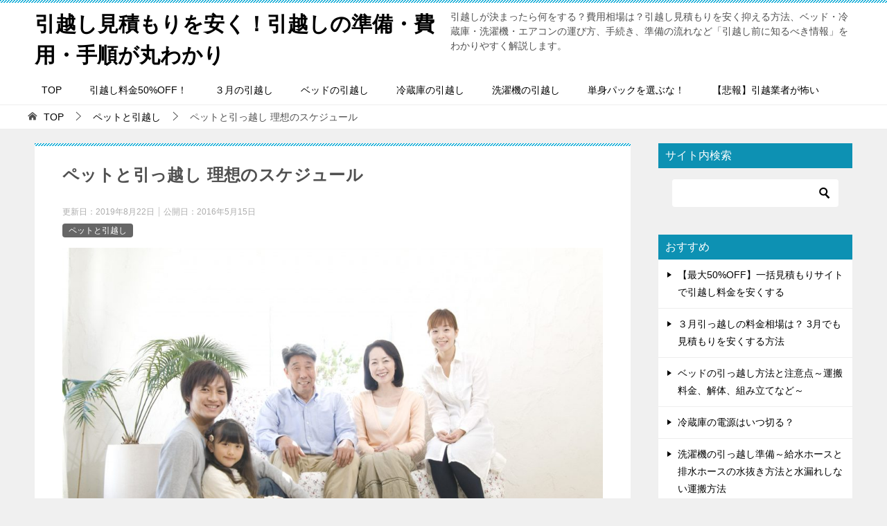

--- FILE ---
content_type: text/html; charset=UTF-8
request_url: https://xn--68j3b0c6a1670cue8ankw09g.jp/pet/%E3%83%9A%E3%83%83%E3%83%88%E3%81%A8%E5%BC%95%E3%81%A3%E8%B6%8A%E3%81%97-%E7%90%86%E6%83%B3%E3%81%AE%E3%82%B9%E3%82%B1%E3%82%B8%E3%83%A5%E3%83%BC%E3%83%AB/
body_size: 24662
content:
<!doctype html>
<html lang="ja" class="col2 layout-footer-show">
<head>
<!-- Global site tag (gtag.js) - Google Analytics -->
<script async src="https://www.googletagmanager.com/gtag/js?id=UA-37425785-1"></script>
<script>window.dataLayer=window.dataLayer||[];function gtag(){dataLayer.push(arguments);}gtag('js',new Date());gtag('config','UA-37425785-1');</script>

<!-- Begin Mieruca Embed Code -->
<script type="text/javascript" id="mierucajs">window.__fid=window.__fid||[];__fid.push([573629094]);(function(){function mieruca(){if(typeof window.__fjsld!="undefined")return;window.__fjsld=1;var fjs=document.createElement('script');fjs.type='text/javascript';fjs.async=true;fjs.id="fjssync";var timestamp=new Date;fjs.src=('https:'==document.location.protocol?'https':'http')+'://hm.mieru-ca.com/service/js/mieruca-hm.js?v='+timestamp.getTime();var x=document.getElementsByTagName('script')[0];x.parentNode.insertBefore(fjs,x);};setTimeout(mieruca,500);document.readyState!="complete"?(window.attachEvent?window.attachEvent("onload",mieruca):window.addEventListener("load",mieruca,false)):mieruca();})();</script>
<!-- End Mieruca Embed Code -->

<script data-ad-client="ca-pub-5138475626574638" async src="https://pagead2.googlesyndication.com/pagead/js/adsbygoogle.js"></script>	<meta charset="UTF-8">
	<meta name="viewport" content="width=device-width, initial-scale=1">
	<link rel="profile" href="http://gmpg.org/xfn/11">

	<title>ペットと引っ越し 理想のスケジュール ｜ 引越し見積もりを安く！引越しの準備・費用・手順が丸わかり</title>
<style type="text/css">.color01{color: #0d91b3;}.color02{color: #0baad6;}.color03{color: #b4e5f3;}.color04{color: #dff3f9;}.color05{color: #e8f7fa;}.color06{color: #d2eff7;}.color07{color: #0d91b3;}q{background: #d2eff7;}table:not(.review-table) thead th{border-color: #0baad6;background-color: #0baad6;}a:hover,a:active,a:focus{color: #0d91b3;}.keni-header_wrap{background-image: linear-gradient(-45deg,#fff 25%,#0baad6 25%, #0baad6 50%,#fff 50%, #fff 75%,#0baad6 75%, #0baad6);}.keni-header_cont .header-mail .btn_header{color: #0d91b3;}.site-title > a span{color: #0d91b3;}.keni-breadcrumb-list li a:hover,.keni-breadcrumb-list li a:active,.keni-breadcrumb-list li a:focus{color: #0d91b3;}.keni-section h1:not(.title_no-style){background-image: linear-gradient(-45deg,#fff 25%,#0baad6 25%, #0baad6 50%,#fff 50%, #fff 75%,#0baad6 75%, #0baad6);}.archive_title{background-image: linear-gradient(-45deg,#fff 25%,#0baad6 25%, #0baad6 50%,#fff 50%, #fff 75%,#0baad6 75%, #0baad6);} h2:not(.title_no-style){background: #0baad6;}.profile-box-title {background: #0baad6;}.keni-related-title {background: #0baad6;}.comments-area h2 {background: #0baad6;}h3:not(.title_no-style){border-top-color: #0baad6;border-bottom-color: #0baad6;color: #0d91b3;}h4:not(.title_no-style){border-bottom-color: #0baad6;color: #0d91b3;}h5:not(.title_no-style){color: #0d91b3;}.keni-section h1 a:hover,.keni-section h1 a:active,.keni-section h1 a:focus,.keni-section h3 a:hover,.keni-section h3 a:active,.keni-section h3 a:focus,.keni-section h4 a:hover,.keni-section h4 a:active,.keni-section h4 a:focus,.keni-section h5 a:hover,.keni-section h5 a:active,.keni-section h5 a:focus,.keni-section h6 a:hover,.keni-section h6 a:active,.keni-section h6 a:focus{color: #0d91b3;}.keni-section .sub-section_title {background: #0d91b3;}.btn_style01{border-color: #0d91b3;color: #0d91b3;}.btn_style02{border-color: #0d91b3;color: #0d91b3;}.btn_style03{background: #0baad6;}.entry-list .entry_title a:hover,.entry-list .entry_title a:active,.entry-list .entry_title a:focus{color: #0d91b3;}.ently_read-more .btn{border-color: #0d91b3;color: #0d91b3;}.profile-box{background-color: #e8f7fa;}.advance-billing-box_next-title{color: #b4e5f3;}.step-chart li:nth-child(2){background-color: #dff3f9;}.step-chart_style01 li:nth-child(2)::after,.step-chart_style02 li:nth-child(2)::after{border-top-color: #dff3f9;}.step-chart li:nth-child(3){background-color: #b4e5f3;}.step-chart_style01 li:nth-child(3)::after,.step-chart_style02 li:nth-child(3)::after{border-top-color: #b4e5f3;}.step-chart li:nth-child(4){background-color: #0baad6;}.step-chart_style01 li:nth-child(4)::after,.step-chart_style02 li:nth-child(4)::after{border-top-color: #0baad6;}.toc-area_inner .toc-area_list > li::before{background: #0baad6;}.toc_title{color: #0d91b3;}.list_style02 li::before{background: #0baad6;}.dl_style02 dt{background: #0baad6;}.dl_style02 dd{background: #dff3f9;}.accordion-list dt{background: #0baad6;}.ranking-list .review_desc_title{color: #0d91b3;}.review_desc{background-color: #e8f7fa;}.item-box .item-box_title{color: #0d91b3;}.item-box02{background-image: linear-gradient(-45deg,#fff 25%,#0baad6 25%, #0baad6 50%,#fff 50%, #fff 75%,#0baad6 75%, #0baad6);}.item-box02 .item-box_inner{background-color: #e8f7fa;}.item-box02 .item-box_title{background-color: #0baad6;}.item-box03 .item-box_title{background-color: #0baad6;}.box_style01{background-image: linear-gradient(-45deg,#fff 25%,#0baad6 25%, #0baad6 50%,#fff 50%, #fff 75%,#0baad6 75%, #0baad6);}.box_style01 .box_inner{background-color: #e8f7fa;}.box_style03{background: #e8f7fa;}.box_style06{background-color: #e8f7fa;}.cast-box{background-image: linear-gradient(-45deg,#fff 25%,#0baad6 25%, #0baad6 50%,#fff 50%, #fff 75%,#0baad6 75%, #0baad6);}.cast-box .cast_name,.cast-box_sub .cast_name{color: #0d91b3;}.widget .cast-box_sub .cast-box_sub_title{background-image: linear-gradient(-45deg,#0baad6 25%, #0baad6 50%,#fff 50%, #fff 75%,#0baad6 75%, #0baad6);}.voice_styl02{background-color: #e8f7fa;}.voice_styl03{background-image: linear-gradient(-45deg,#fff 25%,#e8f7fa 25%, #e8f7fa 50%,#fff 50%, #fff 75%,#e8f7fa 75%, #e8f7fa);}.voice-box .voice_title{color: #0d91b3;}.chat_style02 .bubble{background-color: #0baad6;}.chat_style02 .bubble .bubble_in{border-color: #0baad6;}.related-entry-list .related-entry_title a:hover,.related-entry-list .related-entry_title a:active,.related-entry-list .related-entry_title a:focus{color: #0d91b3;}.interval01 span{background-color: #0baad6;}.interval02 span{background-color: #0baad6;}.page-nav .current,.page-nav li a:hover,.page-nav li a:active,.page-nav li a:focus{background: #0baad6;}.page-nav-bf .page-nav_next:hover,.page-nav-bf .page-nav_next:active,.page-nav-bf .page-nav_next:focus,.page-nav-bf .page-nav_prev:hover,.page-nav-bf .page-nav_prev:active,.page-nav-bf .page-nav_prev:focus{color: #0d91b3;}.nav-links .nav-next a:hover, .nav-links .nav-next a:active, .nav-links .nav-next a:focus, .nav-links .nav-previous a:hover, .nav-links .nav-previous a:active, .nav-links .nav-previous a:focus {color: #0d91b3; text-decoration: 'underline'; }.commentary-box .commentary-box_title{color: #0baad6;}.calendar tfoot td a:hover,.calendar tfoot td a:active,.calendar tfoot td a:focus{color: #0d91b3;}.form-mailmaga .form-mailmaga_title{color: #0baad6;}.form-login .form-login_title{color: #0baad6;}.form-login-item .form-login_title{color: #0baad6;}.contact-box{background-image: linear-gradient(-45deg,#fff 25%, #0baad6 25%, #0baad6 50%,#fff 50%, #fff 75%,#0baad6 75%, #0baad6);}.contact-box_inner{background-color: #e8f7fa;}.contact-box .contact-box-title{background-color: #0baad6;}.contact-box_tel{color: #0d91b3;}.widget_recent_entries .keni-section ul li a:hover,.widget_recent_entries .keni-section ul li a:active,.widget_recent_entries .keni-section ul li a:focus,.widget_archive .keni-section > ul li a:hover,.widget_archive .keni-section > ul li a:active,.widget_archive .keni-section > ul li a:focus,.widget_categories .keni-section > ul li a:hover,.widget_categories .keni-section > ul li a:active,.widget_categories .keni-section > ul li a:focus{color: #0d91b3;}.tagcloud a::before{color: #0d91b3;}.widget_recent_entries_img .list_widget_recent_entries_img .widget_recent_entries_img_entry_title a:hover,.widget_recent_entries_img .list_widget_recent_entries_img .widget_recent_entries_img_entry_title a:active,.widget_recent_entries_img .list_widget_recent_entries_img .widget_recent_entries_img_entry_title a:focus{color: #0d91b3;}.keni-link-card_title a:hover,.keni-link-card_title a:active,.keni-link-card_title a:focus{color: #0d91b3;}@media (min-width : 768px){.keni-gnav_inner li a:hover,.keni-gnav_inner li a:active,.keni-gnav_inner li a:focus{border-bottom-color: #0baad6;}.step-chart_style02 li:nth-child(2)::after{border-left-color: #dff3f9;}.step-chart_style02 li:nth-child(3)::after{border-left-color: #b4e5f3;}.step-chart_style02 li:nth-child(4)::after{border-left-color: #0baad6;}.col1 .contact-box_tel{color: #0d91b3;}.step-chart_style02 li:nth-child(1)::after,.step-chart_style02 li:nth-child(2)::after,.step-chart_style02 li:nth-child(3)::after,.step-chart_style02 li:nth-child(4)::after{border-top-color: transparent;}}@media (min-width : 920px){.contact-box_tel{color: #0d91b3;}}</style><meta name='robots' content='max-image-preview:large'/>
    <script>var ajaxurl='https://xn--68j3b0c6a1670cue8ankw09g.jp/wp-admin/admin-ajax.php';var sns_cnt=true;</script>
	<link rel="alternate" type="application/rss+xml" title="引越し見積もりを安く！引越しの準備・費用・手順が丸わかり &raquo; フィード" href="https://xn--68j3b0c6a1670cue8ankw09g.jp/feed/"/>
<link rel="alternate" type="application/rss+xml" title="引越し見積もりを安く！引越しの準備・費用・手順が丸わかり &raquo; コメントフィード" href="https://xn--68j3b0c6a1670cue8ankw09g.jp/comments/feed/"/>
<link rel="alternate" title="oEmbed (JSON)" type="application/json+oembed" href="https://xn--68j3b0c6a1670cue8ankw09g.jp/wp-json/oembed/1.0/embed?url=https%3A%2F%2Fxn--68j3b0c6a1670cue8ankw09g.jp%2Fpet%2F%25e3%2583%259a%25e3%2583%2583%25e3%2583%2588%25e3%2581%25a8%25e5%25bc%2595%25e3%2581%25a3%25e8%25b6%258a%25e3%2581%2597-%25e7%2590%2586%25e6%2583%25b3%25e3%2581%25ae%25e3%2582%25b9%25e3%2582%25b1%25e3%2582%25b8%25e3%2583%25a5%25e3%2583%25bc%25e3%2583%25ab%2F"/>
<link rel="alternate" title="oEmbed (XML)" type="text/xml+oembed" href="https://xn--68j3b0c6a1670cue8ankw09g.jp/wp-json/oembed/1.0/embed?url=https%3A%2F%2Fxn--68j3b0c6a1670cue8ankw09g.jp%2Fpet%2F%25e3%2583%259a%25e3%2583%2583%25e3%2583%2588%25e3%2581%25a8%25e5%25bc%2595%25e3%2581%25a3%25e8%25b6%258a%25e3%2581%2597-%25e7%2590%2586%25e6%2583%25b3%25e3%2581%25ae%25e3%2582%25b9%25e3%2582%25b1%25e3%2582%25b8%25e3%2583%25a5%25e3%2583%25bc%25e3%2583%25ab%2F&#038;format=xml"/>
<style id='wp-img-auto-sizes-contain-inline-css' type='text/css'>
img:is([sizes=auto i],[sizes^="auto," i]){contain-intrinsic-size:3000px 1500px}
/*# sourceURL=wp-img-auto-sizes-contain-inline-css */
</style>
<style id='wp-emoji-styles-inline-css' type='text/css'>

	img.wp-smiley, img.emoji {
		display: inline !important;
		border: none !important;
		box-shadow: none !important;
		height: 1em !important;
		width: 1em !important;
		margin: 0 0.07em !important;
		vertical-align: -0.1em !important;
		background: none !important;
		padding: 0 !important;
	}
/*# sourceURL=wp-emoji-styles-inline-css */
</style>
<style id='wp-block-library-inline-css' type='text/css'>
:root{--wp-block-synced-color:#7a00df;--wp-block-synced-color--rgb:122,0,223;--wp-bound-block-color:var(--wp-block-synced-color);--wp-editor-canvas-background:#ddd;--wp-admin-theme-color:#007cba;--wp-admin-theme-color--rgb:0,124,186;--wp-admin-theme-color-darker-10:#006ba1;--wp-admin-theme-color-darker-10--rgb:0,107,160.5;--wp-admin-theme-color-darker-20:#005a87;--wp-admin-theme-color-darker-20--rgb:0,90,135;--wp-admin-border-width-focus:2px}@media (min-resolution:192dpi){:root{--wp-admin-border-width-focus:1.5px}}.wp-element-button{cursor:pointer}:root .has-very-light-gray-background-color{background-color:#eee}:root .has-very-dark-gray-background-color{background-color:#313131}:root .has-very-light-gray-color{color:#eee}:root .has-very-dark-gray-color{color:#313131}:root .has-vivid-green-cyan-to-vivid-cyan-blue-gradient-background{background:linear-gradient(135deg,#00d084,#0693e3)}:root .has-purple-crush-gradient-background{background:linear-gradient(135deg,#34e2e4,#4721fb 50%,#ab1dfe)}:root .has-hazy-dawn-gradient-background{background:linear-gradient(135deg,#faaca8,#dad0ec)}:root .has-subdued-olive-gradient-background{background:linear-gradient(135deg,#fafae1,#67a671)}:root .has-atomic-cream-gradient-background{background:linear-gradient(135deg,#fdd79a,#004a59)}:root .has-nightshade-gradient-background{background:linear-gradient(135deg,#330968,#31cdcf)}:root .has-midnight-gradient-background{background:linear-gradient(135deg,#020381,#2874fc)}:root{--wp--preset--font-size--normal:16px;--wp--preset--font-size--huge:42px}.has-regular-font-size{font-size:1em}.has-larger-font-size{font-size:2.625em}.has-normal-font-size{font-size:var(--wp--preset--font-size--normal)}.has-huge-font-size{font-size:var(--wp--preset--font-size--huge)}.has-text-align-center{text-align:center}.has-text-align-left{text-align:left}.has-text-align-right{text-align:right}.has-fit-text{white-space:nowrap!important}#end-resizable-editor-section{display:none}.aligncenter{clear:both}.items-justified-left{justify-content:flex-start}.items-justified-center{justify-content:center}.items-justified-right{justify-content:flex-end}.items-justified-space-between{justify-content:space-between}.screen-reader-text{border:0;clip-path:inset(50%);height:1px;margin:-1px;overflow:hidden;padding:0;position:absolute;width:1px;word-wrap:normal!important}.screen-reader-text:focus{background-color:#ddd;clip-path:none;color:#444;display:block;font-size:1em;height:auto;left:5px;line-height:normal;padding:15px 23px 14px;text-decoration:none;top:5px;width:auto;z-index:100000}html :where(.has-border-color){border-style:solid}html :where([style*=border-top-color]){border-top-style:solid}html :where([style*=border-right-color]){border-right-style:solid}html :where([style*=border-bottom-color]){border-bottom-style:solid}html :where([style*=border-left-color]){border-left-style:solid}html :where([style*=border-width]){border-style:solid}html :where([style*=border-top-width]){border-top-style:solid}html :where([style*=border-right-width]){border-right-style:solid}html :where([style*=border-bottom-width]){border-bottom-style:solid}html :where([style*=border-left-width]){border-left-style:solid}html :where(img[class*=wp-image-]){height:auto;max-width:100%}:where(figure){margin:0 0 1em}html :where(.is-position-sticky){--wp-admin--admin-bar--position-offset:var(--wp-admin--admin-bar--height,0px)}@media screen and (max-width:600px){html :where(.is-position-sticky){--wp-admin--admin-bar--position-offset:0px}}

/*# sourceURL=wp-block-library-inline-css */
</style><style id='global-styles-inline-css' type='text/css'>
:root{--wp--preset--aspect-ratio--square: 1;--wp--preset--aspect-ratio--4-3: 4/3;--wp--preset--aspect-ratio--3-4: 3/4;--wp--preset--aspect-ratio--3-2: 3/2;--wp--preset--aspect-ratio--2-3: 2/3;--wp--preset--aspect-ratio--16-9: 16/9;--wp--preset--aspect-ratio--9-16: 9/16;--wp--preset--color--black: #000000;--wp--preset--color--cyan-bluish-gray: #abb8c3;--wp--preset--color--white: #ffffff;--wp--preset--color--pale-pink: #f78da7;--wp--preset--color--vivid-red: #cf2e2e;--wp--preset--color--luminous-vivid-orange: #ff6900;--wp--preset--color--luminous-vivid-amber: #fcb900;--wp--preset--color--light-green-cyan: #7bdcb5;--wp--preset--color--vivid-green-cyan: #00d084;--wp--preset--color--pale-cyan-blue: #8ed1fc;--wp--preset--color--vivid-cyan-blue: #0693e3;--wp--preset--color--vivid-purple: #9b51e0;--wp--preset--gradient--vivid-cyan-blue-to-vivid-purple: linear-gradient(135deg,rgb(6,147,227) 0%,rgb(155,81,224) 100%);--wp--preset--gradient--light-green-cyan-to-vivid-green-cyan: linear-gradient(135deg,rgb(122,220,180) 0%,rgb(0,208,130) 100%);--wp--preset--gradient--luminous-vivid-amber-to-luminous-vivid-orange: linear-gradient(135deg,rgb(252,185,0) 0%,rgb(255,105,0) 100%);--wp--preset--gradient--luminous-vivid-orange-to-vivid-red: linear-gradient(135deg,rgb(255,105,0) 0%,rgb(207,46,46) 100%);--wp--preset--gradient--very-light-gray-to-cyan-bluish-gray: linear-gradient(135deg,rgb(238,238,238) 0%,rgb(169,184,195) 100%);--wp--preset--gradient--cool-to-warm-spectrum: linear-gradient(135deg,rgb(74,234,220) 0%,rgb(151,120,209) 20%,rgb(207,42,186) 40%,rgb(238,44,130) 60%,rgb(251,105,98) 80%,rgb(254,248,76) 100%);--wp--preset--gradient--blush-light-purple: linear-gradient(135deg,rgb(255,206,236) 0%,rgb(152,150,240) 100%);--wp--preset--gradient--blush-bordeaux: linear-gradient(135deg,rgb(254,205,165) 0%,rgb(254,45,45) 50%,rgb(107,0,62) 100%);--wp--preset--gradient--luminous-dusk: linear-gradient(135deg,rgb(255,203,112) 0%,rgb(199,81,192) 50%,rgb(65,88,208) 100%);--wp--preset--gradient--pale-ocean: linear-gradient(135deg,rgb(255,245,203) 0%,rgb(182,227,212) 50%,rgb(51,167,181) 100%);--wp--preset--gradient--electric-grass: linear-gradient(135deg,rgb(202,248,128) 0%,rgb(113,206,126) 100%);--wp--preset--gradient--midnight: linear-gradient(135deg,rgb(2,3,129) 0%,rgb(40,116,252) 100%);--wp--preset--font-size--small: 13px;--wp--preset--font-size--medium: 20px;--wp--preset--font-size--large: 36px;--wp--preset--font-size--x-large: 42px;--wp--preset--spacing--20: 0.44rem;--wp--preset--spacing--30: 0.67rem;--wp--preset--spacing--40: 1rem;--wp--preset--spacing--50: 1.5rem;--wp--preset--spacing--60: 2.25rem;--wp--preset--spacing--70: 3.38rem;--wp--preset--spacing--80: 5.06rem;--wp--preset--shadow--natural: 6px 6px 9px rgba(0, 0, 0, 0.2);--wp--preset--shadow--deep: 12px 12px 50px rgba(0, 0, 0, 0.4);--wp--preset--shadow--sharp: 6px 6px 0px rgba(0, 0, 0, 0.2);--wp--preset--shadow--outlined: 6px 6px 0px -3px rgb(255, 255, 255), 6px 6px rgb(0, 0, 0);--wp--preset--shadow--crisp: 6px 6px 0px rgb(0, 0, 0);}:where(.is-layout-flex){gap: 0.5em;}:where(.is-layout-grid){gap: 0.5em;}body .is-layout-flex{display: flex;}.is-layout-flex{flex-wrap: wrap;align-items: center;}.is-layout-flex > :is(*, div){margin: 0;}body .is-layout-grid{display: grid;}.is-layout-grid > :is(*, div){margin: 0;}:where(.wp-block-columns.is-layout-flex){gap: 2em;}:where(.wp-block-columns.is-layout-grid){gap: 2em;}:where(.wp-block-post-template.is-layout-flex){gap: 1.25em;}:where(.wp-block-post-template.is-layout-grid){gap: 1.25em;}.has-black-color{color: var(--wp--preset--color--black) !important;}.has-cyan-bluish-gray-color{color: var(--wp--preset--color--cyan-bluish-gray) !important;}.has-white-color{color: var(--wp--preset--color--white) !important;}.has-pale-pink-color{color: var(--wp--preset--color--pale-pink) !important;}.has-vivid-red-color{color: var(--wp--preset--color--vivid-red) !important;}.has-luminous-vivid-orange-color{color: var(--wp--preset--color--luminous-vivid-orange) !important;}.has-luminous-vivid-amber-color{color: var(--wp--preset--color--luminous-vivid-amber) !important;}.has-light-green-cyan-color{color: var(--wp--preset--color--light-green-cyan) !important;}.has-vivid-green-cyan-color{color: var(--wp--preset--color--vivid-green-cyan) !important;}.has-pale-cyan-blue-color{color: var(--wp--preset--color--pale-cyan-blue) !important;}.has-vivid-cyan-blue-color{color: var(--wp--preset--color--vivid-cyan-blue) !important;}.has-vivid-purple-color{color: var(--wp--preset--color--vivid-purple) !important;}.has-black-background-color{background-color: var(--wp--preset--color--black) !important;}.has-cyan-bluish-gray-background-color{background-color: var(--wp--preset--color--cyan-bluish-gray) !important;}.has-white-background-color{background-color: var(--wp--preset--color--white) !important;}.has-pale-pink-background-color{background-color: var(--wp--preset--color--pale-pink) !important;}.has-vivid-red-background-color{background-color: var(--wp--preset--color--vivid-red) !important;}.has-luminous-vivid-orange-background-color{background-color: var(--wp--preset--color--luminous-vivid-orange) !important;}.has-luminous-vivid-amber-background-color{background-color: var(--wp--preset--color--luminous-vivid-amber) !important;}.has-light-green-cyan-background-color{background-color: var(--wp--preset--color--light-green-cyan) !important;}.has-vivid-green-cyan-background-color{background-color: var(--wp--preset--color--vivid-green-cyan) !important;}.has-pale-cyan-blue-background-color{background-color: var(--wp--preset--color--pale-cyan-blue) !important;}.has-vivid-cyan-blue-background-color{background-color: var(--wp--preset--color--vivid-cyan-blue) !important;}.has-vivid-purple-background-color{background-color: var(--wp--preset--color--vivid-purple) !important;}.has-black-border-color{border-color: var(--wp--preset--color--black) !important;}.has-cyan-bluish-gray-border-color{border-color: var(--wp--preset--color--cyan-bluish-gray) !important;}.has-white-border-color{border-color: var(--wp--preset--color--white) !important;}.has-pale-pink-border-color{border-color: var(--wp--preset--color--pale-pink) !important;}.has-vivid-red-border-color{border-color: var(--wp--preset--color--vivid-red) !important;}.has-luminous-vivid-orange-border-color{border-color: var(--wp--preset--color--luminous-vivid-orange) !important;}.has-luminous-vivid-amber-border-color{border-color: var(--wp--preset--color--luminous-vivid-amber) !important;}.has-light-green-cyan-border-color{border-color: var(--wp--preset--color--light-green-cyan) !important;}.has-vivid-green-cyan-border-color{border-color: var(--wp--preset--color--vivid-green-cyan) !important;}.has-pale-cyan-blue-border-color{border-color: var(--wp--preset--color--pale-cyan-blue) !important;}.has-vivid-cyan-blue-border-color{border-color: var(--wp--preset--color--vivid-cyan-blue) !important;}.has-vivid-purple-border-color{border-color: var(--wp--preset--color--vivid-purple) !important;}.has-vivid-cyan-blue-to-vivid-purple-gradient-background{background: var(--wp--preset--gradient--vivid-cyan-blue-to-vivid-purple) !important;}.has-light-green-cyan-to-vivid-green-cyan-gradient-background{background: var(--wp--preset--gradient--light-green-cyan-to-vivid-green-cyan) !important;}.has-luminous-vivid-amber-to-luminous-vivid-orange-gradient-background{background: var(--wp--preset--gradient--luminous-vivid-amber-to-luminous-vivid-orange) !important;}.has-luminous-vivid-orange-to-vivid-red-gradient-background{background: var(--wp--preset--gradient--luminous-vivid-orange-to-vivid-red) !important;}.has-very-light-gray-to-cyan-bluish-gray-gradient-background{background: var(--wp--preset--gradient--very-light-gray-to-cyan-bluish-gray) !important;}.has-cool-to-warm-spectrum-gradient-background{background: var(--wp--preset--gradient--cool-to-warm-spectrum) !important;}.has-blush-light-purple-gradient-background{background: var(--wp--preset--gradient--blush-light-purple) !important;}.has-blush-bordeaux-gradient-background{background: var(--wp--preset--gradient--blush-bordeaux) !important;}.has-luminous-dusk-gradient-background{background: var(--wp--preset--gradient--luminous-dusk) !important;}.has-pale-ocean-gradient-background{background: var(--wp--preset--gradient--pale-ocean) !important;}.has-electric-grass-gradient-background{background: var(--wp--preset--gradient--electric-grass) !important;}.has-midnight-gradient-background{background: var(--wp--preset--gradient--midnight) !important;}.has-small-font-size{font-size: var(--wp--preset--font-size--small) !important;}.has-medium-font-size{font-size: var(--wp--preset--font-size--medium) !important;}.has-large-font-size{font-size: var(--wp--preset--font-size--large) !important;}.has-x-large-font-size{font-size: var(--wp--preset--font-size--x-large) !important;}
/*# sourceURL=global-styles-inline-css */
</style>

<style id='classic-theme-styles-inline-css' type='text/css'>
/*! This file is auto-generated */
.wp-block-button__link{color:#fff;background-color:#32373c;border-radius:9999px;box-shadow:none;text-decoration:none;padding:calc(.667em + 2px) calc(1.333em + 2px);font-size:1.125em}.wp-block-file__button{background:#32373c;color:#fff;text-decoration:none}
/*# sourceURL=/wp-includes/css/classic-themes.min.css */
</style>
<link rel='stylesheet' id='contact-form-7-css' href='https://xn--68j3b0c6a1670cue8ankw09g.jp/wp-content/plugins/contact-form-7/includes/css/styles.css?ver=6.1.4' type='text/css' media='all'/>
<link rel='stylesheet' id='keni_character_css-css' href='https://xn--68j3b0c6a1670cue8ankw09g.jp/wp-content/plugins/keni-character-plugin/css/keni_character.css?ver=6.9' type='text/css' media='all'/>
<link rel='stylesheet' id='keni-style-css' href='https://xn--68j3b0c6a1670cue8ankw09g.jp/wp-content/themes/keni8-child/style.css?ver=6.9' type='text/css' media='all'/>
<link rel='stylesheet' id='keni_base-css' href='https://xn--68j3b0c6a1670cue8ankw09g.jp/wp-content/themes/keni80_wp_standard_all_201908111219/base.css?ver=6.9' type='text/css' media='all'/>
<link rel='stylesheet' id='keni-advanced-css' href='https://xn--68j3b0c6a1670cue8ankw09g.jp/wp-content/themes/keni80_wp_standard_all_201908111219/advanced.css?ver=6.9' type='text/css' media='all'/>
<link rel='stylesheet' id='my-keni_base-css' href='https://xn--68j3b0c6a1670cue8ankw09g.jp/wp-content/themes/keni8-child/base.css?ver=6.9' type='text/css' media='all'/>
<link rel='stylesheet' id='my-keni-advanced-css' href='https://xn--68j3b0c6a1670cue8ankw09g.jp/wp-content/themes/keni8-child/advanced.css?ver=6.9' type='text/css' media='all'/>
<link rel="canonical" href="https://xn--68j3b0c6a1670cue8ankw09g.jp/pet/%e3%83%9a%e3%83%83%e3%83%88%e3%81%a8%e5%bc%95%e3%81%a3%e8%b6%8a%e3%81%97-%e7%90%86%e6%83%b3%e3%81%ae%e3%82%b9%e3%82%b1%e3%82%b8%e3%83%a5%e3%83%bc%e3%83%ab/"/>
<link rel="https://api.w.org/" href="https://xn--68j3b0c6a1670cue8ankw09g.jp/wp-json/"/><link rel="alternate" title="JSON" type="application/json" href="https://xn--68j3b0c6a1670cue8ankw09g.jp/wp-json/wp/v2/posts/27"/><link rel="EditURI" type="application/rsd+xml" title="RSD" href="https://xn--68j3b0c6a1670cue8ankw09g.jp/xmlrpc.php?rsd"/>
<link rel='shortlink' href='https://xn--68j3b0c6a1670cue8ankw09g.jp/?p=27'/>
<meta name="description" content="ペットのための引越しスケジュール 引っ越しするときには、まず引っ越し業者を依頼する日程を決めると思うのですが、ペット連れでの引越しの場合には、この日程決めにもいろいろな小ワザがあります。 例えば、人間の引越しで独居→独居 …">
        <!--OGP-->
		<meta property="og:type" content="article"/>
<meta property="og:url" content="https://xn--68j3b0c6a1670cue8ankw09g.jp/pet/%e3%83%9a%e3%83%83%e3%83%88%e3%81%a8%e5%bc%95%e3%81%a3%e8%b6%8a%e3%81%97-%e7%90%86%e6%83%b3%e3%81%ae%e3%82%b9%e3%82%b1%e3%82%b8%e3%83%a5%e3%83%bc%e3%83%ab/"/>
        <meta property="og:title" content="ペットと引っ越し 理想のスケジュール ｜ 引越し見積もりを安く！引越しの準備・費用・手順が丸わかり"/>
        <meta property="og:description" content="ペットのための引越しスケジュール 引っ越しするときには、まず引っ越し業者を依頼する日程を決めると思うのですが、ペット連れでの引越しの場合には、この日程決めにもいろいろな小ワザがあります。 例えば、人間の引越しで独居→独居 …">
        <meta property="og:site_name" content="引越し見積もりを安く！引越しの準備・費用・手順が丸わかり">
        <meta property="og:image" content="https://xn--68j3b0c6a1670cue8ankw09g.jp/wp-content/uploads/2013/05/pixta_1076394_XL.jpg">
		            <meta property="og:image:type" content="image/jpeg">
			            <meta property="og:image:width" content="5872">
            <meta property="og:image:height" content="3916">
			        <meta property="og:locale" content="ja_JP">
		        <!--OGP-->
		            <!-- Twitter Cards -->
			                    <meta name="twitter:card" content="summary"/>
                    <meta name="twitter:site" content="0"/>
                    <meta name="twitter:title" content="ペットと引っ越し 理想のスケジュール"/>
                    <meta name="twitter:image" content="https://xn--68j3b0c6a1670cue8ankw09g.jp/wp-content/uploads/2013/05/pixta_1076394_XL.jpg"/>
            <!--/Twitter Cards-->
			<link rel="icon" href="https://xn--68j3b0c6a1670cue8ankw09g.jp/wp-content/uploads/2019/02/pixta_12406986_XL-100x100.jpg" sizes="32x32"/>
<link rel="icon" href="https://xn--68j3b0c6a1670cue8ankw09g.jp/wp-content/uploads/2019/02/pixta_12406986_XL-200x200.jpg" sizes="192x192"/>
<link rel="apple-touch-icon" href="https://xn--68j3b0c6a1670cue8ankw09g.jp/wp-content/uploads/2019/02/pixta_12406986_XL-200x200.jpg"/>
<meta name="msapplication-TileImage" content="https://xn--68j3b0c6a1670cue8ankw09g.jp/wp-content/uploads/2019/02/pixta_12406986_XL-320x320.jpg"/>
<script async src="https://pagead2.googlesyndication.com/pagead/js/adsbygoogle.js?client=ca-pub-5138475626574638" crossorigin="anonymous"></script>		<style type="text/css" id="wp-custom-css">
			
/*
# スマホ　簡単な説明非表示
*/
@media only screen and (max-width: 736px) {
/*
# 簡単な説明非表示
*/
.page .site-description,
.single .site-description,
.archive .site-description {
 display:none;
}
.home .site-description {
 display:block;
}
	
/*
# グローバルナビの間隔変更
*/
.keni-gnav_inner li a {
  padding: 10px 50px;
}

/*
# パンくず 記事名非表示
*/
.keni-breadcrumb-list li:nth-last-child(2)::after {
    margin: 0 10px;
    content: none !important;
}
.keni-breadcrumb-list_inner li:last-child {
  display: none;
}
	
}
		</style>
		</head>

<body class="wp-singular post-template-default single single-post postid-27 single-format-standard wp-theme-keni80_wp_standard_all_201908111219 wp-child-theme-keni8-child"><!--ページの属性-->

<div id="top" class="keni-container">

<!--▼▼ ヘッダー ▼▼-->
<div class="keni-header_wrap">
	<div class="keni-header_outer">
		
		<header class="keni-header keni-header_col1">
			<div class="keni-header_inner">

							<p class="site-title"><a href="https://xn--68j3b0c6a1670cue8ankw09g.jp/" rel="home">引越し見積もりを安く！引越しの準備・費用・手順が丸わかり</a></p>
			
			<div class="keni-header_cont">
			<p class="site-description">引越しが決まったら何をする？費用相場は？引越し見積もりを安く抑える方法、ベッド・冷蔵庫・洗濯機・エアコンの運び方、手続き、準備の流れなど「引越し前に知るべき情報」をわかりやすく解説します。</p>			</div>

			</div><!--keni-header_inner-->
		</header><!--keni-header-->	</div><!--keni-header_outer-->
</div><!--keni-header_wrap-->
<!--▲▲ ヘッダー ▲▲-->

<div id="click-space"></div>

<!--▼▼ グローバルナビ ▼▼-->
<div class="keni-gnav_wrap">
	<div class="keni-gnav_outer">
		<nav class="keni-gnav">
			<div class="keni-gnav_inner">

				<ul id="menu" class="keni-gnav_cont">
				<li id="menu-item-4326" class="menu-item menu-item-type-custom menu-item-object-custom menu-item-home menu-item-4326"><a href="https://xn--68j3b0c6a1670cue8ankw09g.jp/">TOP</a></li>
<li id="menu-item-135" class="menu-item menu-item-type-custom menu-item-object-custom menu-item-135"><a href="https://xn--68j3b0c6a1670cue8ankw09g.jp/lp/mitsumori/" title="引越し料金を最大５０％OFFする裏ワザを公開！">引越し料金50%OFF！</a></li>
<li id="menu-item-8136" class="menu-item menu-item-type-post_type menu-item-object-post menu-item-8136"><a href="https://xn--68j3b0c6a1670cue8ankw09g.jp/period/march/" title="３月引越しの料金相場は？3月でも見積もりを安くする方法！">３月の引越し</a></li>
<li id="menu-item-1155" class="menu-item menu-item-type-custom menu-item-object-custom menu-item-1155"><a href="https://xn--68j3b0c6a1670cue8ankw09g.jp/interior/bed/" title="ベッドがあると、引越し料金が高くなる！？">ベッドの引越し</a></li>
<li id="menu-item-4892" class="menu-item menu-item-type-post_type menu-item-object-post menu-item-4892"><a href="https://xn--68j3b0c6a1670cue8ankw09g.jp/interior/refrigerator/" title="【冷蔵庫の引越し準備と注意点】冷凍食品処分→電源OFF→霜取り→クーラーボックスへ">冷蔵庫の引越し</a></li>
<li id="menu-item-4893" class="menu-item menu-item-type-post_type menu-item-object-post menu-item-4893"><a href="https://xn--68j3b0c6a1670cue8ankw09g.jp/interior/washingmachine/" title="洗濯機の引っ越し準備～給水ホースと排水ホースの水抜き方法と水漏れしない運搬方法">洗濯機の引越し</a></li>
<li id="menu-item-28" class="menu-item menu-item-type-post_type menu-item-object-page menu-item-28"><a href="https://xn--68j3b0c6a1670cue8ankw09g.jp/%e4%b8%80%e4%ba%ba%e6%9a%ae%e3%82%89%e3%81%97%e5%8d%98%e8%ba%ab%e5%bc%95%e8%b6%8a%e3%81%97/" title="単身パックを選んではいけない理由とは？">単身パックを選ぶな！</a></li>
<li id="menu-item-3155" class="menu-item menu-item-type-post_type menu-item-object-page menu-item-3155"><a href="https://xn--68j3b0c6a1670cue8ankw09g.jp/%e5%bc%95%e8%b6%8a%e3%81%97%e3%81%ae%e4%bd%93%e9%a8%93%e8%ab%87/">【悲報】引越業者が怖い</a></li>
				<li class="menu-search"><div class="search-box">
	<form role="search" method="get" id="keni_search" class="searchform" action="https://xn--68j3b0c6a1670cue8ankw09g.jp/">
		<input type="text" value="" name="s"><button class="btn-search"><img src="https://xn--68j3b0c6a1670cue8ankw09g.jp/wp-content/themes/keni80_wp_standard_all_201908111219/images/icon/search_black.svg" width="18" height="18"></button>
	</form>
</div></li>
				</ul>
			</div>
			<div class="keni-gnav_btn_wrap">
				<div class="keni-gnav_btn"><span class="keni-gnav_btn_icon-open"></span></div>
			</div>
		</nav>
	</div>
</div>


<!--▼▼ パン屑リスト ▼▼-->
<div class="keni-breadcrumb-list_wrap">
	<div class="keni-breadcrumb-list_outer">
		<nav class="keni-breadcrumb-list">
			<ol class="keni-breadcrumb-list_inner" itemscope itemtype="http://schema.org/BreadcrumbList">
				<li itemprop="itemListElement" itemscope itemtype="http://schema.org/ListItem">
					<a itemprop="item" href="https://xn--68j3b0c6a1670cue8ankw09g.jp"><span itemprop="name">TOP</span></a>
					<meta itemprop="position" content="1"/>
				</li>
				<li itemprop="itemListElement" itemscope itemtype="http://schema.org/ListItem">
					<a itemprop="item" href="https://xn--68j3b0c6a1670cue8ankw09g.jp/category/pet/"><span itemprop="name">ペットと引越し</span></a>
					<meta itemprop="position" content="2"/>
				</li>
				<li>ペットと引っ越し 理想のスケジュール</li>
			</ol>
		</nav>
	</div><!--keni-breadcrumb-list_outer-->
</div><!--keni-breadcrumb-list_wrap-->
<!--▲▲ パン屑リスト ▲▲-->

<div class="keni-main_wrap">
	<div class="keni-main_outer">

		<!--▼▼ メインコンテンツ ▼▼-->
		<main id="main" class="keni-main">
			<div class="keni-main_inner">

				<aside class="free-area free-area_before-title">
									</aside><!-- #secondary -->

		<article class="post-27 post type-post status-publish format-standard has-post-thumbnail category-pet tag-dog tag-cats tag-theday tag-prepare keni-section" itemscope itemtype="http://schema.org/Article">
<meta itemscope itemprop="mainEntityOfPage" itemType="https://schema.org/WebPage" itemid="https://xn--68j3b0c6a1670cue8ankw09g.jp/pet/%e3%83%9a%e3%83%83%e3%83%88%e3%81%a8%e5%bc%95%e3%81%a3%e8%b6%8a%e3%81%97-%e7%90%86%e6%83%b3%e3%81%ae%e3%82%b9%e3%82%b1%e3%82%b8%e3%83%a5%e3%83%bc%e3%83%ab/"/>

<div class="keni-section_wrap article_wrap">
	<div class="keni-section">

		<header class="article-header">
			<h1 class="entry_title" itemprop="headline">ペットと引っ越し 理想のスケジュール</h1>
			<div class="entry_status">
		<ul class="entry_date">
		<li class="entry_date_item">更新日：<time itemprop="dateModified" datetime="2019-08-22T09:52:51+09:00" content="2019-08-22T09:52:51+09:00">2019年8月22日</time></li>		<li class="entry_date_item">公開日：<time itemprop="datePublished" datetime="2016-05-15T17:51:19+09:00" content="2016-05-15T17:51:19+09:00">2016年5月15日</time></li>	</ul>
		<ul class="entry_category">
		<li class="entry_category_item pet" style="background-color: #666;"><a href="https://xn--68j3b0c6a1670cue8ankw09g.jp/category/pet/" style="color: #FFF;">ペットと引越し</a></li>	</ul>
</div>					</header><!-- .article-header -->

		<div class="article-body" itemprop="articleBody">
			
			<div class="article-visual" itemprop="image" itemscope itemtype="https://schema.org/ImageObject">
				<img src="https://xn--68j3b0c6a1670cue8ankw09g.jp/wp-content/uploads/2013/05/pixta_1076394_XL-1024x683.jpg" alt=""/>
				<meta itemprop="url" content="https://xn--68j3b0c6a1670cue8ankw09g.jp/wp-content/uploads/2013/05/pixta_1076394_XL-1024x683.jpg">
				<meta itemprop="width" content="1024">
				<meta itemprop="height" content="683">
			</div>
			
			<h2>ペットのための引越しスケジュール</h2>
<p><!--<img fetchpriority="high" decoding="async" src="https://xn--68j3b0c6a1670cue8ankw09g.jp/wp-content/uploads/2013/05/pixta_1076394_XL-640x427.jpg" alt="ペットと引越し" width="640" height="427" class="alignnone size-medium wp-image-2235" srcset="https://xn--68j3b0c6a1670cue8ankw09g.jp/wp-content/uploads/2013/05/pixta_1076394_XL-640x427.jpg 640w, https://xn--68j3b0c6a1670cue8ankw09g.jp/wp-content/uploads/2013/05/pixta_1076394_XL-1024x683.jpg 1024w" sizes="(max-width: 640px) 100vw, 640px" />--></p>
<p>引っ越しするときには、まず引っ越し業者を依頼する日程を決めると思うのですが、ペット連れでの引越しの場合には、この日程決めにもいろいろな小ワザがあります。</p>
<p>例えば、人間の引越しで独居→独居の場合には、退去日と入居日は同じことがほとんどですが、<b class="bbr">ペット連れの引っ越し、かつ近場への引っ越しの場合は、入居可能日を退去日の1週間前程度に決めておくととても便利です。</b></p>
<p>例えば猫を飼っている場合、新居に猫を連れていく前に、壁紙保護シートを貼ったり、トイレやキャットタワーの場所にアタリをつけたり…引っ越し当日には手の回らない作業がたくさんあります。</p>
<p>犬や鳥の場合でも、脱走防止のための柵をつくる、カゴの設置など、人間だけの引越しとは違う作業があるはずです。<br/>
特に引越し当日は人の出入りが頻繁なので、犬の脱走が多くみられます。<br/>
新しい土地で脱走してしまうと、探索はカナリ困難。<br/>
ただでさえ慌ただしい引っ越しがさらにバタバタしたものになってしまいます。</p>
<p>ですから、引越し当日の作業とは別に、新居に入居できるよう手配することが大事です。</p>
<p>具体的には、不動産やさんで早目にカギをもらい、新居に自由に入れるようにしてもらい、必要であれば電気・水道・ガスの開通手続きをしておきましょう。</p>
<h2>ペットのために</h2>
<p><img decoding="async" src="https://xn--68j3b0c6a1670cue8ankw09g.jp/wp-content/uploads/2013/05/pixta_14369478_L-640x429.jpg" alt="猫のトイレ" width="640" height="429" class="alignnone size-medium wp-image-2237" srcset="https://xn--68j3b0c6a1670cue8ankw09g.jp/wp-content/uploads/2013/05/pixta_14369478_L-640x429.jpg 640w, https://xn--68j3b0c6a1670cue8ankw09g.jp/wp-content/uploads/2013/05/pixta_14369478_L-1024x687.jpg 1024w" sizes="(max-width: 640px) 100vw, 640px"/></p>
<p>また、引っ越し後のペットグッズ(ご飯やトイレ関係の消耗品ナド)は、amazonや楽天市場などのネット通販で購入して新居に届けてもらうようにすれば便利です。<br/>
新しい土地でペットグッズを扱う店舗を探すのって、けっこう時間がかかりますから…。<br/>
もちろん、配達日に新居に在宅している必要がありますが。</p>
<p>猫や小動物など、2泊3日程度なら単独でお留守番が可能なペットに関しては、人間より先に移動してもらうというのも一つの手です。</p>
<p class="box"><b>＜スケジュール＞<br/>
引っ越し-5日：カギを受け取り、電気・ガス・水道の開通手続き<br/>
引っ越し-4日：通販で商品が届くようにしておく。ご飯や壁紙保護シート、トイレグッズ、脱走防止の柵など<br/>
引っ越し-3日：部屋の準備。トイレ設置。ご飯とお水の場所を決め、寝床も用意。必要であれば壁紙の養生なども行う。<br/>
引っ越し-2日：ペット移動日。きっとペット達もクタクタになるので、普段なかなか食べられない、美味しいオヤツをあげるといいかも？<br/>
引っ越し-1日：予備日(人間の引っ越し準備！)<br/>
引っ越し当日：ぐったりする飼い主を尻目に、ペット達はそこそこ新居に馴染んでくつろいでいる</b></p

といった感じでしょうか？

どうせしばらくそこに住むのですから、できるだけ早く移動してしまったほうが順応しやすいですもんね。

新居と旧居が往復できる距離にあることが前提ですが、都内→都内の場合や、地方で自家用車がある場合は一考の価値ありです。

人間にとっても、ペットにとっても引っ越しはストレスの大きいイベントです。
新しいおうちに移動したら、ペット達がすぐにくつろげるように、新居をバッチリ整えてから引っ越しに臨めるといいですね。
</p>

		</div><!-- .article-body -->

	        <div class="post-tag">
			<dl>
				<dt>タグ</dt>
				<dd>
					<ul>
								            <li style="background-color: #f0efe9;">
			                <a href="https://xn--68j3b0c6a1670cue8ankw09g.jp/tag/dog/" style="color: #0329ce;" rel="tag">ペット（犬）</a>
			            </li>
									            <li style="background-color: #f0efe9;">
			                <a href="https://xn--68j3b0c6a1670cue8ankw09g.jp/tag/cats/" style="color: #0329ce;" rel="tag">ペット（猫）</a>
			            </li>
									            <li style="background-color: #f0efe9;">
			                <a href="https://xn--68j3b0c6a1670cue8ankw09g.jp/tag/theday/" style="color: #0329ce;" rel="tag">引越し当日</a>
			            </li>
									            <li style="background-color: #f0efe9;">
			                <a href="https://xn--68j3b0c6a1670cue8ankw09g.jp/tag/prepare/" style="color: #0329ce;" rel="tag">引越し準備</a>
			            </li>
						        			</ul>
				</dd>
			</dl>
		</div>
	    </div><!-- .keni-section -->
</div><!-- .keni-section_wrap -->


<div class="behind-article-area">

<div class="keni-section_wrap keni-section_wrap_style02">
	<div class="keni-section">
<aside class="sns-btn_wrap">
	        <div class="sns-btn_tw" data-url="https://xn--68j3b0c6a1670cue8ankw09g.jp/pet/%e3%83%9a%e3%83%83%e3%83%88%e3%81%a8%e5%bc%95%e3%81%a3%e8%b6%8a%e3%81%97-%e7%90%86%e6%83%b3%e3%81%ae%e3%82%b9%e3%82%b1%e3%82%b8%e3%83%a5%e3%83%bc%e3%83%ab/" data-title="%E3%83%9A%E3%83%83%E3%83%88%E3%81%A8%E5%BC%95%E3%81%A3%E8%B6%8A%E3%81%97+%E7%90%86%E6%83%B3%E3%81%AE%E3%82%B9%E3%82%B1%E3%82%B8%E3%83%A5%E3%83%BC%E3%83%AB"></div>
        <div class="sns-btn_fb" data-url="https://xn--68j3b0c6a1670cue8ankw09g.jp/pet/%e3%83%9a%e3%83%83%e3%83%88%e3%81%a8%e5%bc%95%e3%81%a3%e8%b6%8a%e3%81%97-%e7%90%86%e6%83%b3%e3%81%ae%e3%82%b9%e3%82%b1%e3%82%b8%e3%83%a5%e3%83%bc%e3%83%ab/" data-title="%E3%83%9A%E3%83%83%E3%83%88%E3%81%A8%E5%BC%95%E3%81%A3%E8%B6%8A%E3%81%97+%E7%90%86%E6%83%B3%E3%81%AE%E3%82%B9%E3%82%B1%E3%82%B8%E3%83%A5%E3%83%BC%E3%83%AB"></div>
        <div class="sns-btn_hatena" data-url="https://xn--68j3b0c6a1670cue8ankw09g.jp/pet/%e3%83%9a%e3%83%83%e3%83%88%e3%81%a8%e5%bc%95%e3%81%a3%e8%b6%8a%e3%81%97-%e7%90%86%e6%83%b3%e3%81%ae%e3%82%b9%e3%82%b1%e3%82%b8%e3%83%a5%e3%83%bc%e3%83%ab/" data-title="%E3%83%9A%E3%83%83%E3%83%88%E3%81%A8%E5%BC%95%E3%81%A3%E8%B6%8A%E3%81%97+%E7%90%86%E6%83%B3%E3%81%AE%E3%82%B9%E3%82%B1%E3%82%B8%E3%83%A5%E3%83%BC%E3%83%AB"></div>
		</aside>
<section class="profile-box">

<h2 class="profile-box-title">この記事を書いている人</h2>
<div class="profile-box_in">
	<figure class="profile-box-thumb">
		<img alt="seira" src="https://xn--68j3b0c6a1670cue8ankw09g.jp/wp-content/uploads/2019/08/1410825-150x150.jpg" class="avatar" height="150" width="150">		<div class="sns-follow-btn">
														</div>
	</figure>
	<h3 class="profile-box-author" itemprop="author" itemscope itemtype="https://schema.org/Person"><span itemprop="name">seira</span></h3>
		<div class="profile-box-desc">
		愛猫家で、２匹の猫と一緒に暮らす。賃貸で猫を飼うために大家さんと交渉したり、引越しで工夫をしたりと、猫のために生きている。
普段の仕事が集中力を必要とするため、家ではリラックスできるよう、いろいろと工夫をしている。		<p class="link-next link-author-list"><a href="https://xn--68j3b0c6a1670cue8ankw09g.jp/author/seira/">執筆記事一覧</a></p>
	</div>
	</div><!--profile-box_in-->

</section><!--profile-box-->

		<div class="keni-related-area keni-section_wrap keni-section_wrap_style02">
			<section class="keni-section">

			<h2 class="keni-related-title">関連記事</h2>

			<ul class="related-entry-list related-entry-list_style02">
			<li class="related-entry-list_item"><figure class="related-entry_thumb"><a href="https://xn--68j3b0c6a1670cue8ankw09g.jp/pet/そろそろ犬猫の暑さ対策/" title="そろそろ犬猫の暑さ対策"><img src="https://xn--68j3b0c6a1670cue8ankw09g.jp/wp-content/uploads/2014/06/021027-320x320.jpg" class="relation-image"></a></figure><p class="related-entry_title"><a href="https://xn--68j3b0c6a1670cue8ankw09g.jp/pet/そろそろ犬猫の暑さ対策/" title="そろそろ犬猫の暑さ対策">そろそろ犬猫の暑さ対策</a></p></li><li class="related-entry-list_item"><figure class="related-entry_thumb"><a href="https://xn--68j3b0c6a1670cue8ankw09g.jp/pet/里親募集中の猫の話/" title="里親募集中の猫の話"><img src="https://xn--68j3b0c6a1670cue8ankw09g.jp/wp-content/uploads/2013/09/026951-320x320.jpg" class="relation-image"></a></figure><p class="related-entry_title"><a href="https://xn--68j3b0c6a1670cue8ankw09g.jp/pet/里親募集中の猫の話/" title="里親募集中の猫の話">里親募集中の猫の話</a></p></li><li class="related-entry-list_item"><figure class="related-entry_thumb"><a href="https://xn--68j3b0c6a1670cue8ankw09g.jp/pet/ペットシッターさんに聞いた引っ越した験談/" title="ペットシッターさんに聞いた引っ越した験談"><img src="https://xn--68j3b0c6a1670cue8ankw09g.jp/wp-content/uploads/2014/08/075136-320x320.jpg" class="relation-image"></a></figure><p class="related-entry_title"><a href="https://xn--68j3b0c6a1670cue8ankw09g.jp/pet/ペットシッターさんに聞いた引っ越した験談/" title="ペットシッターさんに聞いた引っ越した験談">ペットシッターさんに聞いた引っ越した験談</a></p></li><li class="related-entry-list_item"><figure class="related-entry_thumb"><a href="https://xn--68j3b0c6a1670cue8ankw09g.jp/pet/ペット用品レンタルサービスをご存知ですか？/" title="ペット用品レンタルサービスをご存知ですか？"><img src="https://xn--68j3b0c6a1670cue8ankw09g.jp/wp-content/uploads/2015/05/067259-320x320.jpg" class="relation-image"></a></figure><p class="related-entry_title"><a href="https://xn--68j3b0c6a1670cue8ankw09g.jp/pet/ペット用品レンタルサービスをご存知ですか？/" title="ペット用品レンタルサービスをご存知ですか？">ペット用品レンタルサービスをご存知ですか？</a></p></li><li class="related-entry-list_item"><figure class="related-entry_thumb"><a href="https://xn--68j3b0c6a1670cue8ankw09g.jp/pet/ペットを連れて海外引越し/" title="どうする？ペットを連れて海外引越し（海外移住）"><img src="https://xn--68j3b0c6a1670cue8ankw09g.jp/wp-content/uploads/2016/05/pixta_17985591_XL-320x320.jpg" class="relation-image"></a></figure><p class="related-entry_title"><a href="https://xn--68j3b0c6a1670cue8ankw09g.jp/pet/ペットを連れて海外引越し/" title="どうする？ペットを連れて海外引越し（海外移住）">どうする？ペットを連れて海外引越し（海外移住）</a></p></li><li class="related-entry-list_item"><figure class="related-entry_thumb"><a href="https://xn--68j3b0c6a1670cue8ankw09g.jp/pet/小動物の夏準備どうする？/" title="小動物の夏準備どうする？"><img src="https://xn--68j3b0c6a1670cue8ankw09g.jp/wp-content/uploads/2014/06/051369-320x320.jpg" class="relation-image"></a></figure><p class="related-entry_title"><a href="https://xn--68j3b0c6a1670cue8ankw09g.jp/pet/小動物の夏準備どうする？/" title="小動物の夏準備どうする？">小動物の夏準備どうする？</a></p></li>
			</ul>


			</section><!--keni-section-->
		</div>		
	<nav class="navigation post-navigation" aria-label="投稿">
		<h2 class="screen-reader-text">投稿ナビゲーション</h2>
		<div class="nav-links"><div class="nav-previous"><a href="https://xn--68j3b0c6a1670cue8ankw09g.jp/pet/%e3%83%9a%e3%83%83%e3%83%88%e3%81%ae%e8%84%b1%e8%b5%b0%e5%af%be%e7%ad%96%e3%81%af%e5%85%a5%e5%bf%b5%e3%81%ab%ef%bc%81/">ペットの脱走対策は入念に！</a></div><div class="nav-next"><a href="https://xn--68j3b0c6a1670cue8ankw09g.jp/pet/%e6%b0%b4%e6%a7%bd%e3%81%ae%e3%81%8a%e5%bc%95%e8%b6%8a%e3%81%97/">水槽のお引越し</a></div></div>
	</nav>
	</div>
</div>
</div><!-- .behind-article-area -->

</article><!-- #post-## -->


				<aside class="free-area free-area_after-cont">
									</aside><!-- #secondary -->

			</div><!-- .keni-main_inner -->
		</main><!-- .keni-main -->


<aside id="secondary" class="keni-sub">
	<div id="search-6" class="keni-section_wrap widget widget_search"><section class="keni-section"><h3 class="sub-section_title">サイト内検索</h3><div class="search-box">
	<form role="search" method="get" id="keni_search" class="searchform" action="https://xn--68j3b0c6a1670cue8ankw09g.jp/">
		<input type="text" value="" name="s"><button class="btn-search"><img src="https://xn--68j3b0c6a1670cue8ankw09g.jp/wp-content/themes/keni80_wp_standard_all_201908111219/images/icon/search_black.svg" width="18" height="18"></button>
	</form>
</div></section></div><div id="nav_menu-8" class="keni-section_wrap widget widget_nav_menu"><section class="keni-section"><h3 class="sub-section_title">おすすめ</h3><div class="menu-%e3%81%8a%e3%81%99%e3%81%99%e3%82%81%ef%bc%81-container"><ul id="menu-%e3%81%8a%e3%81%99%e3%81%99%e3%82%81%ef%bc%81" class="menu"><li id="menu-item-3174" class="menu-item menu-item-type-custom menu-item-object-custom menu-item-3174"><a href="https://xn--68j3b0c6a1670cue8ankw09g.jp/lp/mitsumori/">【最大50%OFF】一括見積もりサイトで引越し料金を安くする</a></li>
<li id="menu-item-5300" class="menu-item menu-item-type-post_type menu-item-object-post menu-item-5300"><a href="https://xn--68j3b0c6a1670cue8ankw09g.jp/period/march/">３月引っ越しの料金相場は？ 3月でも見積もりを安くする方法</a></li>
<li id="menu-item-3175" class="menu-item menu-item-type-custom menu-item-object-custom menu-item-3175"><a href="https://xn--68j3b0c6a1670cue8ankw09g.jp/interior/bed/">ベッドの引っ越し方法と注意点～運搬料金、解体、組み立てなど～</a></li>
<li id="menu-item-3176" class="menu-item menu-item-type-custom menu-item-object-custom menu-item-3176"><a href="https://xn--68j3b0c6a1670cue8ankw09g.jp/%E5%AE%B6%E5%85%B7%E5%AE%B6%E9%9B%BB/%E5%86%B7%E8%94%B5%E5%BA%AB%E3%81%AE%E5%BC%95%E8%B6%8A%E3%81%97/">冷蔵庫の電源はいつ切る？</a></li>
<li id="menu-item-3177" class="menu-item menu-item-type-custom menu-item-object-custom menu-item-3177"><a href="https://xn--68j3b0c6a1670cue8ankw09g.jp/%E5%AE%B6%E5%85%B7%E5%AE%B6%E9%9B%BB/%E6%B4%97%E6%BF%AF%E6%A9%9F%E3%81%AE%E5%BC%95%E8%B6%8A%E3%81%97%EF%BC%88%E6%B0%B4%E6%8A%9C%E3%81%8D%EF%BC%89/">洗濯機の引っ越し準備～給水ホースと排水ホースの水抜き方法と水漏れしない運搬方法</a></li>
<li id="menu-item-3173" class="menu-item menu-item-type-custom menu-item-object-custom menu-item-3173"><a href="https://xn--68j3b0c6a1670cue8ankw09g.jp/%E5%BC%95%E8%B6%8A%E3%81%97%E3%81%AE%E4%BD%93%E9%A8%93%E8%AB%87/">【悲報】引越しが決まった！でも引越し業者が怖い。</a></li>
</ul></div></section></div><div id="keni_pv-3" class="keni-section_wrap widget widget_keni_pv widget_recent_entries_img02 widget_recent_entries_ranking"><section class="keni-section"><h3 class="sub-section_title">ランキング</h3>            <ol class="list_widget_recent_entries_img">
			<li>
	        <figure class="widget_recent_entries_thumb">
	        <a href="https://xn--68j3b0c6a1670cue8ankw09g.jp/"><img src="https://xn--68j3b0c6a1670cue8ankw09g.jp/wp-content/uploads/2019/02/top1.jpg" alt="引越し見積もりを安くする方法は？" width="150"></a>
	        </figure>
	        <p class="widget_recent_entries_img_entry_title"><a href="https://xn--68j3b0c6a1670cue8ankw09g.jp/">引越し見積もりを安くする方法は？<span class="count">（978,416 view）</span></a></p>
	        </li>
	<li>
	        <figure class="widget_recent_entries_thumb">
	        <a href="https://xn--68j3b0c6a1670cue8ankw09g.jp/interior/ikeanitori/"><img src="https://xn--68j3b0c6a1670cue8ankw09g.jp/wp-content/uploads/2016/04/ikea01.jpg" alt="ニトリやIKEA（イケア）のベッドは断られる！？ 組立式家具の注意点と分解・組立方法" width="150"></a>
	        </figure>
	        <p class="widget_recent_entries_img_entry_title"><a href="https://xn--68j3b0c6a1670cue8ankw09g.jp/interior/ikeanitori/">ニトリやIKEA（イケア）のベッドは断られる！？ 組立式家具の注意点と分解・組立方法<span class="count">（250,559 view）</span></a></p>
	        </li>
	<li>
	        <figure class="widget_recent_entries_thumb">
	        <a href="https://xn--68j3b0c6a1670cue8ankw09g.jp/interior/bed/"><img src="https://xn--68j3b0c6a1670cue8ankw09g.jp/wp-content/uploads/2016/02/pixta_7255779_XLa.jpg" alt="ベッドの引越し方法と注意点～運搬料金、解体、組み立てなど～" width="150"></a>
	        </figure>
	        <p class="widget_recent_entries_img_entry_title"><a href="https://xn--68j3b0c6a1670cue8ankw09g.jp/interior/bed/">ベッドの引越し方法と注意点～運搬料金、解体、組み立てなど～<span class="count">（181,389 view）</span></a></p>
	        </li>
	<li>
	        <figure class="widget_recent_entries_thumb">
	        <a href="https://xn--68j3b0c6a1670cue8ankw09g.jp/interior/bed-mycar/"><img src="https://xn--68j3b0c6a1670cue8ankw09g.jp/wp-content/uploads/2016/05/23597670_s-600x400.jpg" alt="ベッドを車で運べるか迷ったときに読むページ｜判断の目安と代替案" width="150"></a>
	        </figure>
	        <p class="widget_recent_entries_img_entry_title"><a href="https://xn--68j3b0c6a1670cue8ankw09g.jp/interior/bed-mycar/">ベッドを車で運べるか迷ったときに読むページ｜判断の目安と代替案<span class="count">（176,341 view）</span></a></p>
	        </li>
	<li>
	        <figure class="widget_recent_entries_thumb">
	        <a href="https://xn--68j3b0c6a1670cue8ankw09g.jp/interior/refrigerator/"><img src="https://xn--68j3b0c6a1670cue8ankw09g.jp/wp-content/uploads/2016/02/62bfd6c527deba8c280753a07950869b.jpg" alt="【完全保存版】冷蔵庫の引越し準備マニュアル｜電源ON/OFFはいつ？中身はどうする？" width="150"></a>
	        </figure>
	        <p class="widget_recent_entries_img_entry_title"><a href="https://xn--68j3b0c6a1670cue8ankw09g.jp/interior/refrigerator/">【完全保存版】冷蔵庫の引越し準備マニュアル｜電源ON/OFFはいつ？中身はどうする？<span class="count">（138,478 view）</span></a></p>
	        </li>
	                </ol>
				</section></div><div id="nav_menu-7" class="keni-section_wrap widget widget_nav_menu"><section class="keni-section"><h3 class="sub-section_title">メニュー</h3><div class="menu-menu1-container"><ul id="menu-menu1" class="menu"><li id="menu-item-142" class="menu-item menu-item-type-taxonomy menu-item-object-category menu-item-142"><a href="https://xn--68j3b0c6a1670cue8ankw09g.jp/category/discount/">引越し見積り料金を安く！</a></li>
<li id="menu-item-5933" class="menu-item menu-item-type-taxonomy menu-item-object-category menu-item-has-children menu-item-5933"><a href="https://xn--68j3b0c6a1670cue8ankw09g.jp/category/sort/">タイプ別引越し</a>
<ul class="sub-menu">
	<li id="menu-item-141" class="menu-item menu-item-type-taxonomy menu-item-object-category menu-item-141"><a href="https://xn--68j3b0c6a1670cue8ankw09g.jp/category/period/">引越し時期</a></li>
	<li id="menu-item-139" class="menu-item menu-item-type-taxonomy menu-item-object-category menu-item-139"><a href="https://xn--68j3b0c6a1670cue8ankw09g.jp/category/singlepack/">単身パック</a></li>
	<li id="menu-item-2958" class="menu-item menu-item-type-taxonomy menu-item-object-category menu-item-2958"><a href="https://xn--68j3b0c6a1670cue8ankw09g.jp/category/service/">引越業者とサービスプラン</a></li>
	<li id="menu-item-2568" class="menu-item menu-item-type-taxonomy menu-item-object-category menu-item-2568"><a href="https://xn--68j3b0c6a1670cue8ankw09g.jp/category/distance/">長距離・遠距離の引越し</a></li>
	<li id="menu-item-137" class="menu-item menu-item-type-taxonomy menu-item-object-category menu-item-137"><a href="https://xn--68j3b0c6a1670cue8ankw09g.jp/category/option/">オプション作業</a></li>
	<li id="menu-item-2567" class="menu-item menu-item-type-taxonomy menu-item-object-category menu-item-2567"><a href="https://xn--68j3b0c6a1670cue8ankw09g.jp/category/overseas/">海外の引越し</a></li>
</ul>
</li>
<li id="menu-item-143" class="menu-item menu-item-type-taxonomy menu-item-object-category menu-item-has-children menu-item-143"><a href="https://xn--68j3b0c6a1670cue8ankw09g.jp/category/packing/">梱包・開封作業</a>
<ul class="sub-menu">
	<li id="menu-item-140" class="menu-item menu-item-type-taxonomy menu-item-object-category menu-item-140"><a href="https://xn--68j3b0c6a1670cue8ankw09g.jp/category/interior/">大型荷物（家具・家電）</a></li>
</ul>
</li>
<li id="menu-item-2102" class="menu-item menu-item-type-taxonomy menu-item-object-category menu-item-has-children menu-item-2102"><a href="https://xn--68j3b0c6a1670cue8ankw09g.jp/category/info/">引越しお役立ち情報</a>
<ul class="sub-menu">
	<li id="menu-item-2566" class="menu-item menu-item-type-taxonomy menu-item-object-category menu-item-2566"><a href="https://xn--68j3b0c6a1670cue8ankw09g.jp/category/procedure/">引越し手続き</a></li>
	<li id="menu-item-138" class="menu-item menu-item-type-taxonomy menu-item-object-category menu-item-138"><a href="https://xn--68j3b0c6a1670cue8ankw09g.jp/category/manners/">マナー・挨拶</a></li>
	<li id="menu-item-2100" class="menu-item menu-item-type-taxonomy menu-item-object-category current-post-ancestor current-menu-parent current-post-parent menu-item-2100"><a href="https://xn--68j3b0c6a1670cue8ankw09g.jp/category/pet/">ペットと引越し</a></li>
	<li id="menu-item-2959" class="menu-item menu-item-type-taxonomy menu-item-object-category menu-item-2959"><a href="https://xn--68j3b0c6a1670cue8ankw09g.jp/category/car/">車・駐車場</a></li>
	<li id="menu-item-2565" class="menu-item menu-item-type-taxonomy menu-item-object-category menu-item-2565"><a href="https://xn--68j3b0c6a1670cue8ankw09g.jp/category/internet/">スマホとインターネット</a></li>
</ul>
</li>
<li id="menu-item-2546" class="menu-item menu-item-type-taxonomy menu-item-object-category menu-item-has-children menu-item-2546"><a href="https://xn--68j3b0c6a1670cue8ankw09g.jp/category/newlife/">新生活</a>
<ul class="sub-menu">
	<li id="menu-item-136" class="menu-item menu-item-type-taxonomy menu-item-object-category menu-item-136"><a href="https://xn--68j3b0c6a1670cue8ankw09g.jp/category/livingalone/">ひとり暮らし</a></li>
	<li id="menu-item-8290" class="menu-item menu-item-type-taxonomy menu-item-object-category menu-item-8290"><a href="https://xn--68j3b0c6a1670cue8ankw09g.jp/category/country-living/">田舎暮らし・地方移住</a></li>
</ul>
</li>
<li id="menu-item-2101" class="menu-item menu-item-type-taxonomy menu-item-object-category menu-item-has-children menu-item-2101"><a href="https://xn--68j3b0c6a1670cue8ankw09g.jp/category/column/">日記・コラム</a>
<ul class="sub-menu">
	<li id="menu-item-4932" class="menu-item menu-item-type-taxonomy menu-item-object-category menu-item-4932"><a href="https://xn--68j3b0c6a1670cue8ankw09g.jp/category/taiken/">体験談</a></li>
	<li id="menu-item-5932" class="menu-item menu-item-type-taxonomy menu-item-object-category menu-item-5932"><a href="https://xn--68j3b0c6a1670cue8ankw09g.jp/category/qa/">QA用語集など</a></li>
	<li id="menu-item-6743" class="menu-item menu-item-type-taxonomy menu-item-object-category menu-item-6743"><a href="https://xn--68j3b0c6a1670cue8ankw09g.jp/category/column/trafficaccident/">交通事故</a></li>
</ul>
</li>
</ul></div></section></div><div id="keni_recent_post-3" class="keni-section_wrap widget widget_keni_recent_post"><section class="keni-section"><div class="widget_recent_entries_img02"><h3 class="sub-section_title">新着情報</h3>
<ul class="list_widget_recent_entries_img"><li>
	        <figure class="widget_recent_entries_thumb">
	        <a href="https://xn--68j3b0c6a1670cue8ankw09g.jp/leopalace21/%e5%bc%95%e8%b6%8a%e3%81%97%ef%bc%88%e5%85%a5%e5%b1%85%ef%bc%89%e7%9b%b4%e5%be%8c%e3%81%ae%e9%83%a8%e5%b1%8b%e3%81%ae%e5%86%99%e7%9c%9f/"><img src="https://xn--68j3b0c6a1670cue8ankw09g.jp/wp-content/uploads/2016/03/IMG_0520-1.jpg" alt="レオパレス入居直後の部屋写真メモ：損傷確認とチェックポイント" width="150"></a>
	        </figure>
	        <p class="widget_recent_entries_img_entry_title"><a href="https://xn--68j3b0c6a1670cue8ankw09g.jp/leopalace21/%e5%bc%95%e8%b6%8a%e3%81%97%ef%bc%88%e5%85%a5%e5%b1%85%ef%bc%89%e7%9b%b4%e5%be%8c%e3%81%ae%e9%83%a8%e5%b1%8b%e3%81%ae%e5%86%99%e7%9c%9f/">レオパレス入居直後の部屋写真メモ：損傷確認とチェックポイント<span class="post-date">2026年1月15日 22815 view</span></a></p>
	        </li>
	<li>
	        <figure class="widget_recent_entries_thumb">
	        <a href="https://xn--68j3b0c6a1670cue8ankw09g.jp/interior/leopalace-washer/"><img src="https://xn--68j3b0c6a1670cue8ankw09g.jp/wp-content/uploads/2014/04/IMG_9897.jpg" alt="レオパレスの洗濯機、いらないか迷ったときの確認メモ（写真つき）" width="150"></a>
	        </figure>
	        <p class="widget_recent_entries_img_entry_title"><a href="https://xn--68j3b0c6a1670cue8ankw09g.jp/interior/leopalace-washer/">レオパレスの洗濯機、いらないか迷ったときの確認メモ（写真つき）<span class="post-date">2026年1月14日 27644 view</span></a></p>
	        </li>
	<li>
	        <figure class="widget_recent_entries_thumb">
	        <a href="https://xn--68j3b0c6a1670cue8ankw09g.jp/leopalace21/entrance/"><img src="https://xn--68j3b0c6a1670cue8ankw09g.jp/wp-content/uploads/2016/04/a4779bd6f829d0d6f8e6def92a40b168.jpg" alt="レオパレス 玄関 引越しの注意点を写真で確認｜搬入前のチェックリスト付き" width="150"></a>
	        </figure>
	        <p class="widget_recent_entries_img_entry_title"><a href="https://xn--68j3b0c6a1670cue8ankw09g.jp/leopalace21/entrance/">レオパレス 玄関 引越しの注意点を写真で確認｜搬入前のチェックリスト付き<span class="post-date">2026年1月12日 27333 view</span></a></p>
	        </li>
	<li>
	        <figure class="widget_recent_entries_thumb">
	        <a href="https://xn--68j3b0c6a1670cue8ankw09g.jp/interior/leopalacebed/"><img src="https://xn--68j3b0c6a1670cue8ankw09g.jp/wp-content/uploads/2014/04/leopalecebed01.jpg" alt="レオパレスのベッドと寝具：内見写真から整理するサイズ感と使い方の選択肢" width="150"></a>
	        </figure>
	        <p class="widget_recent_entries_img_entry_title"><a href="https://xn--68j3b0c6a1670cue8ankw09g.jp/interior/leopalacebed/">レオパレスのベッドと寝具：内見写真から整理するサイズ感と使い方の選択肢<span class="post-date">2026年1月12日 118549 view</span></a></p>
	        </li>
	<li>
	        <figure class="widget_recent_entries_thumb">
	        <a href="https://xn--68j3b0c6a1670cue8ankw09g.jp/interior/leopalace21_kitchen/"><img src="https://xn--68j3b0c6a1670cue8ankw09g.jp/wp-content/uploads/2014/04/leopalecekitchen01.jpg" alt="レオパレスのキッチンは狭い？内見写真で自炊できるか確認するメモ" width="150"></a>
	        </figure>
	        <p class="widget_recent_entries_img_entry_title"><a href="https://xn--68j3b0c6a1670cue8ankw09g.jp/interior/leopalace21_kitchen/">レオパレスのキッチンは狭い？内見写真で自炊できるか確認するメモ<span class="post-date">2026年1月12日 90955 view</span></a></p>
	        </li>
	</ul>
</div></section></div><div id="archives-5" class="keni-section_wrap widget widget_archive"><section class="keni-section"><h3 class="sub-section_title">過去の投稿</h3>		<label class="screen-reader-text" for="archives-dropdown-5">過去の投稿</label>
		<select id="archives-dropdown-5" name="archive-dropdown">
			
			<option value="">月を選択</option>
				<option value='https://xn--68j3b0c6a1670cue8ankw09g.jp/2026/01/'> 2026年1月 &nbsp;(8)</option>
	<option value='https://xn--68j3b0c6a1670cue8ankw09g.jp/2021/04/'> 2021年4月 &nbsp;(1)</option>
	<option value='https://xn--68j3b0c6a1670cue8ankw09g.jp/2021/03/'> 2021年3月 &nbsp;(2)</option>
	<option value='https://xn--68j3b0c6a1670cue8ankw09g.jp/2021/02/'> 2021年2月 &nbsp;(4)</option>
	<option value='https://xn--68j3b0c6a1670cue8ankw09g.jp/2020/08/'> 2020年8月 &nbsp;(1)</option>
	<option value='https://xn--68j3b0c6a1670cue8ankw09g.jp/2020/07/'> 2020年7月 &nbsp;(1)</option>
	<option value='https://xn--68j3b0c6a1670cue8ankw09g.jp/2020/06/'> 2020年6月 &nbsp;(4)</option>
	<option value='https://xn--68j3b0c6a1670cue8ankw09g.jp/2020/04/'> 2020年4月 &nbsp;(1)</option>
	<option value='https://xn--68j3b0c6a1670cue8ankw09g.jp/2020/03/'> 2020年3月 &nbsp;(5)</option>
	<option value='https://xn--68j3b0c6a1670cue8ankw09g.jp/2020/02/'> 2020年2月 &nbsp;(1)</option>
	<option value='https://xn--68j3b0c6a1670cue8ankw09g.jp/2020/01/'> 2020年1月 &nbsp;(4)</option>
	<option value='https://xn--68j3b0c6a1670cue8ankw09g.jp/2019/12/'> 2019年12月 &nbsp;(4)</option>
	<option value='https://xn--68j3b0c6a1670cue8ankw09g.jp/2019/11/'> 2019年11月 &nbsp;(1)</option>
	<option value='https://xn--68j3b0c6a1670cue8ankw09g.jp/2019/05/'> 2019年5月 &nbsp;(2)</option>
	<option value='https://xn--68j3b0c6a1670cue8ankw09g.jp/2019/03/'> 2019年3月 &nbsp;(9)</option>
	<option value='https://xn--68j3b0c6a1670cue8ankw09g.jp/2019/02/'> 2019年2月 &nbsp;(8)</option>
	<option value='https://xn--68j3b0c6a1670cue8ankw09g.jp/2018/07/'> 2018年7月 &nbsp;(1)</option>
	<option value='https://xn--68j3b0c6a1670cue8ankw09g.jp/2017/04/'> 2017年4月 &nbsp;(1)</option>
	<option value='https://xn--68j3b0c6a1670cue8ankw09g.jp/2016/09/'> 2016年9月 &nbsp;(6)</option>
	<option value='https://xn--68j3b0c6a1670cue8ankw09g.jp/2016/08/'> 2016年8月 &nbsp;(77)</option>
	<option value='https://xn--68j3b0c6a1670cue8ankw09g.jp/2016/06/'> 2016年6月 &nbsp;(32)</option>
	<option value='https://xn--68j3b0c6a1670cue8ankw09g.jp/2016/05/'> 2016年5月 &nbsp;(132)</option>
	<option value='https://xn--68j3b0c6a1670cue8ankw09g.jp/2016/04/'> 2016年4月 &nbsp;(5)</option>
	<option value='https://xn--68j3b0c6a1670cue8ankw09g.jp/2016/03/'> 2016年3月 &nbsp;(5)</option>
	<option value='https://xn--68j3b0c6a1670cue8ankw09g.jp/2016/02/'> 2016年2月 &nbsp;(6)</option>
	<option value='https://xn--68j3b0c6a1670cue8ankw09g.jp/2015/11/'> 2015年11月 &nbsp;(2)</option>
	<option value='https://xn--68j3b0c6a1670cue8ankw09g.jp/2015/08/'> 2015年8月 &nbsp;(1)</option>
	<option value='https://xn--68j3b0c6a1670cue8ankw09g.jp/2015/07/'> 2015年7月 &nbsp;(4)</option>
	<option value='https://xn--68j3b0c6a1670cue8ankw09g.jp/2015/06/'> 2015年6月 &nbsp;(3)</option>
	<option value='https://xn--68j3b0c6a1670cue8ankw09g.jp/2015/05/'> 2015年5月 &nbsp;(7)</option>
	<option value='https://xn--68j3b0c6a1670cue8ankw09g.jp/2015/04/'> 2015年4月 &nbsp;(6)</option>
	<option value='https://xn--68j3b0c6a1670cue8ankw09g.jp/2015/03/'> 2015年3月 &nbsp;(4)</option>
	<option value='https://xn--68j3b0c6a1670cue8ankw09g.jp/2015/02/'> 2015年2月 &nbsp;(4)</option>
	<option value='https://xn--68j3b0c6a1670cue8ankw09g.jp/2015/01/'> 2015年1月 &nbsp;(7)</option>
	<option value='https://xn--68j3b0c6a1670cue8ankw09g.jp/2014/12/'> 2014年12月 &nbsp;(8)</option>
	<option value='https://xn--68j3b0c6a1670cue8ankw09g.jp/2014/11/'> 2014年11月 &nbsp;(6)</option>
	<option value='https://xn--68j3b0c6a1670cue8ankw09g.jp/2014/10/'> 2014年10月 &nbsp;(8)</option>
	<option value='https://xn--68j3b0c6a1670cue8ankw09g.jp/2014/09/'> 2014年9月 &nbsp;(2)</option>
	<option value='https://xn--68j3b0c6a1670cue8ankw09g.jp/2014/08/'> 2014年8月 &nbsp;(4)</option>
	<option value='https://xn--68j3b0c6a1670cue8ankw09g.jp/2014/07/'> 2014年7月 &nbsp;(2)</option>
	<option value='https://xn--68j3b0c6a1670cue8ankw09g.jp/2014/06/'> 2014年6月 &nbsp;(4)</option>
	<option value='https://xn--68j3b0c6a1670cue8ankw09g.jp/2014/05/'> 2014年5月 &nbsp;(6)</option>
	<option value='https://xn--68j3b0c6a1670cue8ankw09g.jp/2014/04/'> 2014年4月 &nbsp;(4)</option>
	<option value='https://xn--68j3b0c6a1670cue8ankw09g.jp/2014/03/'> 2014年3月 &nbsp;(4)</option>
	<option value='https://xn--68j3b0c6a1670cue8ankw09g.jp/2014/02/'> 2014年2月 &nbsp;(14)</option>
	<option value='https://xn--68j3b0c6a1670cue8ankw09g.jp/2014/01/'> 2014年1月 &nbsp;(2)</option>
	<option value='https://xn--68j3b0c6a1670cue8ankw09g.jp/2013/12/'> 2013年12月 &nbsp;(2)</option>
	<option value='https://xn--68j3b0c6a1670cue8ankw09g.jp/2013/11/'> 2013年11月 &nbsp;(2)</option>
	<option value='https://xn--68j3b0c6a1670cue8ankw09g.jp/2013/10/'> 2013年10月 &nbsp;(3)</option>
	<option value='https://xn--68j3b0c6a1670cue8ankw09g.jp/2013/09/'> 2013年9月 &nbsp;(4)</option>
	<option value='https://xn--68j3b0c6a1670cue8ankw09g.jp/2013/08/'> 2013年8月 &nbsp;(5)</option>
	<option value='https://xn--68j3b0c6a1670cue8ankw09g.jp/2013/07/'> 2013年7月 &nbsp;(7)</option>
	<option value='https://xn--68j3b0c6a1670cue8ankw09g.jp/2013/06/'> 2013年6月 &nbsp;(2)</option>
	<option value='https://xn--68j3b0c6a1670cue8ankw09g.jp/2013/05/'> 2013年5月 &nbsp;(1)</option>
	<option value='https://xn--68j3b0c6a1670cue8ankw09g.jp/2013/04/'> 2013年4月 &nbsp;(4)</option>
	<option value='https://xn--68j3b0c6a1670cue8ankw09g.jp/2013/03/'> 2013年3月 &nbsp;(1)</option>
	<option value='https://xn--68j3b0c6a1670cue8ankw09g.jp/2013/02/'> 2013年2月 &nbsp;(1)</option>
	<option value='https://xn--68j3b0c6a1670cue8ankw09g.jp/2013/01/'> 2013年1月 &nbsp;(13)</option>
	<option value='https://xn--68j3b0c6a1670cue8ankw09g.jp/2012/04/'> 2012年4月 &nbsp;(1)</option>
	<option value='https://xn--68j3b0c6a1670cue8ankw09g.jp/2012/03/'> 2012年3月 &nbsp;(5)</option>
	<option value='https://xn--68j3b0c6a1670cue8ankw09g.jp/2011/03/'> 2011年3月 &nbsp;(2)</option>

		</select>

			<script type="text/javascript">
/* <![CDATA[ */

( ( dropdownId ) => {
	const dropdown = document.getElementById( dropdownId );
	function onSelectChange() {
		setTimeout( () => {
			if ( 'escape' === dropdown.dataset.lastkey ) {
				return;
			}
			if ( dropdown.value ) {
				document.location.href = dropdown.value;
			}
		}, 250 );
	}
	function onKeyUp( event ) {
		if ( 'Escape' === event.key ) {
			dropdown.dataset.lastkey = 'escape';
		} else {
			delete dropdown.dataset.lastkey;
		}
	}
	function onClick() {
		delete dropdown.dataset.lastkey;
	}
	dropdown.addEventListener( 'keyup', onKeyUp );
	dropdown.addEventListener( 'click', onClick );
	dropdown.addEventListener( 'change', onSelectChange );
})( "archives-dropdown-5" );

//# sourceURL=WP_Widget_Archives%3A%3Awidget
/* ]]> */
</script>
</section></div><div id="tag_cloud-3" class="keni-section_wrap widget widget_tag_cloud"><section class="keni-section"><h3 class="sub-section_title">おすすめキーワード</h3><div class="tagcloud"><a href="https://xn--68j3b0c6a1670cue8ankw09g.jp/tag/event/" class="tag-cloud-link tag-link-403 tag-link-position-1" style="font-size: 14.24pt;" aria-label="イベント (11個の項目)">イベント<span class="tag-link-count"> (11)</span></a>
<a href="https://xn--68j3b0c6a1670cue8ankw09g.jp/tag/airconditioner/" class="tag-cloud-link tag-link-572 tag-link-position-2" style="font-size: 12.4pt;" aria-label="エアコン (6個の項目)">エアコン<span class="tag-link-count"> (6)</span></a>
<a href="https://xn--68j3b0c6a1670cue8ankw09g.jp/tag/steam/" class="tag-cloud-link tag-link-570 tag-link-position-3" style="font-size: 12.4pt;" aria-label="スチーム掃除機 (6個の項目)">スチーム掃除機<span class="tag-link-count"> (6)</span></a>
<a href="https://xn--68j3b0c6a1670cue8ankw09g.jp/tag/telework/" class="tag-cloud-link tag-link-584 tag-link-position-4" style="font-size: 9.44pt;" aria-label="テレワーク（在宅勤務、リモートワーク） (2個の項目)">テレワーク（在宅勤務、リモートワーク）<span class="tag-link-count"> (2)</span></a>
<a href="https://xn--68j3b0c6a1670cue8ankw09g.jp/tag/toku/" class="tag-cloud-link tag-link-176 tag-link-position-5" style="font-size: 16.8pt;" aria-label="トクした！ (24個の項目)">トクした！<span class="tag-link-count"> (24)</span></a>
<a href="https://xn--68j3b0c6a1670cue8ankw09g.jp/tag/bathroom/" class="tag-cloud-link tag-link-582 tag-link-position-6" style="font-size: 11.84pt;" aria-label="バス・トイレ (5個の項目)">バス・トイレ<span class="tag-link-count"> (5)</span></a>
<a href="https://xn--68j3b0c6a1670cue8ankw09g.jp/tag/piano/" class="tag-cloud-link tag-link-574 tag-link-position-7" style="font-size: 11.2pt;" aria-label="ピアノ (4個の項目)">ピアノ<span class="tag-link-count"> (4)</span></a>
<a href="https://xn--68j3b0c6a1670cue8ankw09g.jp/tag/%e3%83%99%e3%83%83%e3%83%89/" class="tag-cloud-link tag-link-594 tag-link-position-8" style="font-size: 8pt;" aria-label="ベッド (1個の項目)">ベッド<span class="tag-link-count"> (1)</span></a>
<a href="https://xn--68j3b0c6a1670cue8ankw09g.jp/tag/bed/" class="tag-cloud-link tag-link-573 tag-link-position-9" style="font-size: 16pt;" aria-label="ベッドの引越し (19個の項目)">ベッドの引越し<span class="tag-link-count"> (19)</span></a>
<a href="https://xn--68j3b0c6a1670cue8ankw09g.jp/tag/dog/" class="tag-cloud-link tag-link-579 tag-link-position-10" style="font-size: 18.4pt;" aria-label="ペット（犬） (39個の項目)">ペット（犬）<span class="tag-link-count"> (39)</span></a>
<a href="https://xn--68j3b0c6a1670cue8ankw09g.jp/tag/cats/" class="tag-cloud-link tag-link-575 tag-link-position-11" style="font-size: 20.32pt;" aria-label="ペット（猫） (68個の項目)">ペット（猫）<span class="tag-link-count"> (68)</span></a>
<a href="https://xn--68j3b0c6a1670cue8ankw09g.jp/tag/leopalace21/" class="tag-cloud-link tag-link-580 tag-link-position-12" style="font-size: 15.68pt;" aria-label="レオパレス21 (17個の項目)">レオパレス21<span class="tag-link-count"> (17)</span></a>
<a href="https://xn--68j3b0c6a1670cue8ankw09g.jp/tag/hr/" class="tag-cloud-link tag-link-562 tag-link-position-13" style="font-size: 12.4pt;" aria-label="人間関係 (6個の項目)">人間関係<span class="tag-link-count"> (6)</span></a>
<a href="https://xn--68j3b0c6a1670cue8ankw09g.jp/tag/holiday/" class="tag-cloud-link tag-link-409 tag-link-position-14" style="font-size: 15.04pt;" aria-label="休日（土日祝祭日） (14個の項目)">休日（土日祝祭日）<span class="tag-link-count"> (14)</span></a>
<a href="https://xn--68j3b0c6a1670cue8ankw09g.jp/tag/house/" class="tag-cloud-link tag-link-404 tag-link-position-15" style="font-size: 22pt;" aria-label="住宅環境 (112個の項目)">住宅環境<span class="tag-link-count"> (112)</span></a>
<a href="https://xn--68j3b0c6a1670cue8ankw09g.jp/tag/incredible/" class="tag-cloud-link tag-link-405 tag-link-position-16" style="font-size: 16pt;" aria-label="信じられない！ (19個の項目)">信じられない！<span class="tag-link-count"> (19)</span></a>
<a href="https://xn--68j3b0c6a1670cue8ankw09g.jp/tag/refrigerator/" class="tag-cloud-link tag-link-576 tag-link-position-17" style="font-size: 15.04pt;" aria-label="冷蔵庫の引越し (14個の項目)">冷蔵庫の引越し<span class="tag-link-count"> (14)</span></a>
<a href="https://xn--68j3b0c6a1670cue8ankw09g.jp/tag/couple/" class="tag-cloud-link tag-link-354 tag-link-position-18" style="font-size: 15.04pt;" aria-label="同棲・二人暮らし (14個の項目)">同棲・二人暮らし<span class="tag-link-count"> (14)</span></a>
<a href="https://xn--68j3b0c6a1670cue8ankw09g.jp/tag/female/" class="tag-cloud-link tag-link-26 tag-link-position-19" style="font-size: 15.04pt;" aria-label="女性の引越し (14個の項目)">女性の引越し<span class="tag-link-count"> (14)</span></a>
<a href="https://xn--68j3b0c6a1670cue8ankw09g.jp/tag/student/" class="tag-cloud-link tag-link-414 tag-link-position-20" style="font-size: 12.4pt;" aria-label="学生の引越し (6個の項目)">学生の引越し<span class="tag-link-count"> (6)</span></a>
<a href="https://xn--68j3b0c6a1670cue8ankw09g.jp/tag/knowhow/" class="tag-cloud-link tag-link-406 tag-link-position-21" style="font-size: 20.16pt;" aria-label="引越しのコツ (65個の項目)">引越しのコツ<span class="tag-link-count"> (65)</span></a>
<a href="https://xn--68j3b0c6a1670cue8ankw09g.jp/tag/trouble/" class="tag-cloud-link tag-link-106 tag-link-position-22" style="font-size: 16.32pt;" aria-label="引越しトラブル (21個の項目)">引越しトラブル<span class="tag-link-count"> (21)</span></a>
<a href="https://xn--68j3b0c6a1670cue8ankw09g.jp/tag/theday/" class="tag-cloud-link tag-link-420 tag-link-position-23" style="font-size: 16.32pt;" aria-label="引越し当日 (21個の項目)">引越し当日<span class="tag-link-count"> (21)</span></a>
<a href="https://xn--68j3b0c6a1670cue8ankw09g.jp/tag/prepare/" class="tag-cloud-link tag-link-410 tag-link-position-24" style="font-size: 20.24pt;" aria-label="引越し準備 (67個の項目)">引越し準備<span class="tag-link-count"> (67)</span></a>
<a href="https://xn--68j3b0c6a1670cue8ankw09g.jp/tag/estimate/" class="tag-cloud-link tag-link-58 tag-link-position-25" style="font-size: 18.96pt;" aria-label="引越し見積もり (46個の項目)">引越し見積もり<span class="tag-link-count"> (46)</span></a>
<a href="https://xn--68j3b0c6a1670cue8ankw09g.jp/tag/ownership/" class="tag-cloud-link tag-link-548 tag-link-position-26" style="font-size: 16pt;" aria-label="持家・分譲マンション (19個の項目)">持家・分譲マンション<span class="tag-link-count"> (19)</span></a>
<a href="https://xn--68j3b0c6a1670cue8ankw09g.jp/tag/covid-19/" class="tag-cloud-link tag-link-590 tag-link-position-27" style="font-size: 14.48pt;" aria-label="新型コロナウィルス対策 (12個の項目)">新型コロナウィルス対策<span class="tag-link-count"> (12)</span></a>
<a href="https://xn--68j3b0c6a1670cue8ankw09g.jp/tag/newbuilt/" class="tag-cloud-link tag-link-417 tag-link-position-28" style="font-size: 14.48pt;" aria-label="新築マンション (12個の項目)">新築マンション<span class="tag-link-count"> (12)</span></a>
<a href="https://xn--68j3b0c6a1670cue8ankw09g.jp/tag/%e6%a2%b1%e5%8c%85/" class="tag-cloud-link tag-link-593 tag-link-position-29" style="font-size: 8pt;" aria-label="梱包 (1個の項目)">梱包<span class="tag-link-count"> (1)</span></a>
<a href="https://xn--68j3b0c6a1670cue8ankw09g.jp/tag/washingmachine/" class="tag-cloud-link tag-link-577 tag-link-position-30" style="font-size: 14.8pt;" aria-label="洗濯機の引越し (13個の項目)">洗濯機の引越し<span class="tag-link-count"> (13)</span></a>
<a href="https://xn--68j3b0c6a1670cue8ankw09g.jp/tag/%e6%ba%96%e5%82%99/" class="tag-cloud-link tag-link-592 tag-link-position-31" style="font-size: 8pt;" aria-label="準備 (1個の項目)">準備<span class="tag-link-count"> (1)</span></a>
<a href="https://xn--68j3b0c6a1670cue8ankw09g.jp/tag/busytime/" class="tag-cloud-link tag-link-402 tag-link-position-32" style="font-size: 14.24pt;" aria-label="繁忙期 (11個の項目)">繁忙期<span class="tag-link-count"> (11)</span></a>
<a href="https://xn--68j3b0c6a1670cue8ankw09g.jp/tag/doityourself/" class="tag-cloud-link tag-link-589 tag-link-position-33" style="font-size: 19.28pt;" aria-label="自分で引越し (50個の項目)">自分で引越し<span class="tag-link-count"> (50)</span></a>
<a href="https://xn--68j3b0c6a1670cue8ankw09g.jp/tag/organizing/" class="tag-cloud-link tag-link-529 tag-link-position-34" style="font-size: 16.8pt;" aria-label="荷物整理のポイント (24個の項目)">荷物整理のポイント<span class="tag-link-count"> (24)</span></a>
<a href="https://xn--68j3b0c6a1670cue8ankw09g.jp/tag/rent/" class="tag-cloud-link tag-link-533 tag-link-position-35" style="font-size: 14.48pt;" aria-label="賃貸 (12個の項目)">賃貸<span class="tag-link-count"> (12)</span></a>
<a href="https://xn--68j3b0c6a1670cue8ankw09g.jp/tag/akabo/" class="tag-cloud-link tag-link-571 tag-link-position-36" style="font-size: 11.2pt;" aria-label="赤帽 (4個の項目)">赤帽<span class="tag-link-count"> (4)</span></a>
<a href="https://xn--68j3b0c6a1670cue8ankw09g.jp/tag/offseason/" class="tag-cloud-link tag-link-164 tag-link-position-37" style="font-size: 12.8pt;" aria-label="閑散期 (7個の項目)">閑散期<span class="tag-link-count"> (7)</span></a></div>
</section></div></aside><!-- #secondary -->

	</div><!--keni-main_outer-->
</div><!--keni-main_wrap-->

<!--▼▼ パン屑リスト ▼▼-->
<div class="keni-breadcrumb-list_wrap">
	<div class="keni-breadcrumb-list_outer">
		<nav class="keni-breadcrumb-list">
			<ol class="keni-breadcrumb-list_inner" itemscope itemtype="http://schema.org/BreadcrumbList">
				<li itemprop="itemListElement" itemscope itemtype="http://schema.org/ListItem">
					<a itemprop="item" href="https://xn--68j3b0c6a1670cue8ankw09g.jp"><span itemprop="name">TOP</span></a>
					<meta itemprop="position" content="1"/>
				</li>
				<li itemprop="itemListElement" itemscope itemtype="http://schema.org/ListItem">
					<a itemprop="item" href="https://xn--68j3b0c6a1670cue8ankw09g.jp/category/pet/"><span itemprop="name">ペットと引越し</span></a>
					<meta itemprop="position" content="2"/>
				</li>
				<li>ペットと引っ越し 理想のスケジュール</li>
			</ol>
		</nav>
	</div><!--keni-breadcrumb-list_outer-->
</div><!--keni-breadcrumb-list_wrap-->
<!--▲▲ パン屑リスト ▲▲-->


<!--▼▼ footer ▼▼-->
<div class="keni-footer_wrap">
	<div class="keni-footer_outer">
		<footer class="keni-footer">

			<div class="keni-footer_inner">
				<div class="keni-footer-cont_wrap">
															
				</div><!--keni-section_wrap-->
			</div><!--keni-footer_inner-->
		</footer><!--keni-footer-->
        <div class="footer-menu">
			<div class="menu-%e3%83%95%e3%83%83%e3%82%bf%e3%83%bc%e3%83%a1%e3%83%8b%e3%83%a5%e3%83%bc-container"><ul id="menu-%e3%83%95%e3%83%83%e3%82%bf%e3%83%bc%e3%83%a1%e3%83%8b%e3%83%a5%e3%83%bc" class="menu"><li id="menu-item-159" class="menu-item menu-item-type-taxonomy menu-item-object-category menu-item-159"><a href="https://xn--68j3b0c6a1670cue8ankw09g.jp/category/discount/">引越し見積り料金を安く！</a></li>
<li id="menu-item-2106" class="menu-item menu-item-type-taxonomy menu-item-object-category menu-item-2106"><a href="https://xn--68j3b0c6a1670cue8ankw09g.jp/category/info/">引越しお役立ち情報</a></li>
<li id="menu-item-158" class="menu-item menu-item-type-taxonomy menu-item-object-category menu-item-158"><a href="https://xn--68j3b0c6a1670cue8ankw09g.jp/category/period/">引越し時期</a></li>
<li id="menu-item-161" class="menu-item menu-item-type-taxonomy menu-item-object-category menu-item-161"><a href="https://xn--68j3b0c6a1670cue8ankw09g.jp/category/singlepack/">単身パック</a></li>
<li id="menu-item-162" class="menu-item menu-item-type-taxonomy menu-item-object-category menu-item-162"><a href="https://xn--68j3b0c6a1670cue8ankw09g.jp/category/interior/">大型荷物（家具・家電）</a></li>
<li id="menu-item-165" class="menu-item menu-item-type-taxonomy menu-item-object-category menu-item-165"><a href="https://xn--68j3b0c6a1670cue8ankw09g.jp/category/packing/">梱包・開封作業</a></li>
<li id="menu-item-163" class="menu-item menu-item-type-taxonomy menu-item-object-category menu-item-163"><a href="https://xn--68j3b0c6a1670cue8ankw09g.jp/category/option/">オプション作業</a></li>
<li id="menu-item-164" class="menu-item menu-item-type-taxonomy menu-item-object-category menu-item-164"><a href="https://xn--68j3b0c6a1670cue8ankw09g.jp/category/livingalone/">ひとり暮らし</a></li>
<li id="menu-item-160" class="menu-item menu-item-type-taxonomy menu-item-object-category menu-item-160"><a href="https://xn--68j3b0c6a1670cue8ankw09g.jp/category/manners/">マナー・挨拶</a></li>
<li id="menu-item-2103" class="menu-item menu-item-type-taxonomy menu-item-object-category current-post-ancestor current-menu-parent current-post-parent menu-item-2103"><a href="https://xn--68j3b0c6a1670cue8ankw09g.jp/category/pet/">ペットと引越し</a></li>
<li id="menu-item-2104" class="menu-item menu-item-type-taxonomy menu-item-object-category menu-item-2104"><a href="https://xn--68j3b0c6a1670cue8ankw09g.jp/category/column/">日記・コラム</a></li>
<li id="menu-item-167" class="menu-item menu-item-type-custom menu-item-object-custom menu-item-167"><a href="https://xn--68j3b0c6a1670cue8ankw09g.jp/sitemap.xml">サイトマップ</a></li>
<li id="menu-item-6604" class="menu-item menu-item-type-post_type menu-item-object-page menu-item-privacy-policy menu-item-6604"><a rel="privacy-policy" href="https://xn--68j3b0c6a1670cue8ankw09g.jp/privacy/">プライバシーポリシー</a></li>
<li id="menu-item-6605" class="menu-item menu-item-type-post_type menu-item-object-page menu-item-6605"><a href="https://xn--68j3b0c6a1670cue8ankw09g.jp/about/">運営者情報</a></li>
</ul></div>        </div>
		<div class="keni-copyright_wrap">
			<div class="keni-copyright">

				<!--<small>&copy; 2013 引越し見積もりを安く！引越しの準備・費用・手順が丸わかり</small>-->
				<small>&copy; 2013-2026 引越し見積もりを安く！引越しの準備・費用・手順が丸わかり</small>

			</div><!--keni-copyright_wrap-->
		</div><!--keni-copyright_wrap-->
	</div><!--keni-footer_outer-->
</div><!--keni-footer_wrap-->
<!--▲▲ footer ▲▲-->

<div class="keni-footer-panel_wrap">
<div class="keni-footer-panel_outer">
<aside class="keni-footer-panel">
<ul class="utility-menu">
 	<li class="btn_share utility-menu_item"><span class="icon_share"></span>シェア</li>
 	<li class="utility-menu_item"><a href="#top"><span class="icon_arrow_s_up"></span>TOPへ</a></li>
</ul>
<div class="keni-footer-panel_sns">
<div class="sns-btn_wrap sns-btn_wrap_s">
<div class="sns-btn_tw"></div>
<div class="sns-btn_fb"></div>
<div class="sns-btn_hatena"></div>
</div>
</div>
</aside>
</div><!--keni-footer-panel_outer-->
</div><!--keni-footer-panel_wrap-->
</div><!--keni-container-->

<!--▼ページトップ-->
<p class="page-top"><a href="#top"></a></p>
<!--▲ページトップ-->

<script type="text/javascript" src="https://xn--68j3b0c6a1670cue8ankw09g.jp/wp-includes/js/dist/hooks.min.js?ver=dd5603f07f9220ed27f1" id="wp-hooks-js"></script>
<script type="text/javascript" src="https://xn--68j3b0c6a1670cue8ankw09g.jp/wp-includes/js/dist/i18n.min.js?ver=c26c3dc7bed366793375" id="wp-i18n-js"></script>
<script type="text/javascript" id="wp-i18n-js-after">//<![CDATA[
wp.i18n.setLocaleData({'text direction\u0004ltr':['ltr']});
//]]></script>
<script type="text/javascript" src="https://xn--68j3b0c6a1670cue8ankw09g.jp/wp-content/plugins/contact-form-7/includes/swv/js/index.js?ver=6.1.4" id="swv-js"></script>
<script type="text/javascript" id="contact-form-7-js-translations">//<![CDATA[
(function(domain,translations){var localeData=translations.locale_data[domain]||translations.locale_data.messages;localeData[""].domain=domain;wp.i18n.setLocaleData(localeData,domain);})("contact-form-7",{"translation-revision-date":"2025-11-30 08:12:23+0000","generator":"GlotPress\/4.0.3","domain":"messages","locale_data":{"messages":{"":{"domain":"messages","plural-forms":"nplurals=1; plural=0;","lang":"ja_JP"},"This contact form is placed in the wrong place.":["\u3053\u306e\u30b3\u30f3\u30bf\u30af\u30c8\u30d5\u30a9\u30fc\u30e0\u306f\u9593\u9055\u3063\u305f\u4f4d\u7f6e\u306b\u7f6e\u304b\u308c\u3066\u3044\u307e\u3059\u3002"],"Error:":["\u30a8\u30e9\u30fc:"]}},"comment":{"reference":"includes\/js\/index.js"}});
//]]></script>
<script type="text/javascript" id="contact-form-7-js-before">//<![CDATA[
var wpcf7={"api":{"root":"https:\/\/xn--68j3b0c6a1670cue8ankw09g.jp\/wp-json\/","namespace":"contact-form-7\/v1"}};
//]]></script>
<script type="text/javascript" src="https://xn--68j3b0c6a1670cue8ankw09g.jp/wp-content/plugins/contact-form-7/includes/js/index.js?ver=6.1.4" id="contact-form-7-js"></script>
<script type="text/javascript" src="https://xn--68j3b0c6a1670cue8ankw09g.jp/wp-includes/js/jquery/jquery.min.js?ver=3.7.1" id="jquery-core-js"></script>
<script type="text/javascript" src="https://xn--68j3b0c6a1670cue8ankw09g.jp/wp-includes/js/jquery/jquery-migrate.min.js?ver=3.4.1" id="jquery-migrate-js"></script>
<script type="text/javascript" src="https://xn--68j3b0c6a1670cue8ankw09g.jp/wp-content/themes/keni80_wp_standard_all_201908111219/js/navigation.js?ver=20151215" id="keni-navigation-js"></script>
<script type="text/javascript" src="https://xn--68j3b0c6a1670cue8ankw09g.jp/wp-content/themes/keni80_wp_standard_all_201908111219/js/skip-link-focus-fix.js?ver=20151215" id="keni-skip-link-focus-fix-js"></script>
<script type="text/javascript" src="https://xn--68j3b0c6a1670cue8ankw09g.jp/wp-content/themes/keni80_wp_standard_all_201908111219/js/keni-toc.js?ver=6.9" id="keni-toc-js"></script>
<script type="text/javascript" src="https://xn--68j3b0c6a1670cue8ankw09g.jp/wp-content/themes/keni80_wp_standard_all_201908111219/js/utility.js?ver=6.9" id="keni-utility-js"></script>
<script type="text/javascript" src="https://xn--68j3b0c6a1670cue8ankw09g.jp/wp-content/themes/keni80_wp_standard_all_201908111219/js/insertstyle.js?ver=6.9" id="keni-insertstyle-js"></script>
<script type="text/javascript" src="https://xn--68j3b0c6a1670cue8ankw09g.jp/wp-content/themes/keni80_wp_standard_all_201908111219/js/fontawesome-all.js?ver=6.9" id="fontawesome-js"></script>
<style type="text/css">.color01{color: #0d91b3;}.color02{color: #0baad6;}.color03{color: #b4e5f3;}.color04{color: #dff3f9;}.color05{color: #e8f7fa;}.color06{color: #d2eff7;}.color07{color: #0d91b3;}q{background: #d2eff7;}table:not(.review-table) thead th{border-color: #0baad6;background-color: #0baad6;}a:hover,a:active,a:focus{color: #0d91b3;}.keni-header_wrap{background-image: linear-gradient(-45deg,#fff 25%,#0baad6 25%, #0baad6 50%,#fff 50%, #fff 75%,#0baad6 75%, #0baad6);}.keni-header_cont .header-mail .btn_header{color: #0d91b3;}.site-title > a span{color: #0d91b3;}.keni-breadcrumb-list li a:hover,.keni-breadcrumb-list li a:active,.keni-breadcrumb-list li a:focus{color: #0d91b3;}.keni-section h1:not(.title_no-style){background-image: linear-gradient(-45deg,#fff 25%,#0baad6 25%, #0baad6 50%,#fff 50%, #fff 75%,#0baad6 75%, #0baad6);}.archive_title{background-image: linear-gradient(-45deg,#fff 25%,#0baad6 25%, #0baad6 50%,#fff 50%, #fff 75%,#0baad6 75%, #0baad6);} h2:not(.title_no-style){background: #0baad6;}.profile-box-title {background: #0baad6;}.keni-related-title {background: #0baad6;}.comments-area h2 {background: #0baad6;}h3:not(.title_no-style){border-top-color: #0baad6;border-bottom-color: #0baad6;color: #0d91b3;}h4:not(.title_no-style){border-bottom-color: #0baad6;color: #0d91b3;}h5:not(.title_no-style){color: #0d91b3;}.keni-section h1 a:hover,.keni-section h1 a:active,.keni-section h1 a:focus,.keni-section h3 a:hover,.keni-section h3 a:active,.keni-section h3 a:focus,.keni-section h4 a:hover,.keni-section h4 a:active,.keni-section h4 a:focus,.keni-section h5 a:hover,.keni-section h5 a:active,.keni-section h5 a:focus,.keni-section h6 a:hover,.keni-section h6 a:active,.keni-section h6 a:focus{color: #0d91b3;}.keni-section .sub-section_title {background: #0d91b3;}.btn_style01{border-color: #0d91b3;color: #0d91b3;}.btn_style02{border-color: #0d91b3;color: #0d91b3;}.btn_style03{background: #0baad6;}.entry-list .entry_title a:hover,.entry-list .entry_title a:active,.entry-list .entry_title a:focus{color: #0d91b3;}.ently_read-more .btn{border-color: #0d91b3;color: #0d91b3;}.profile-box{background-color: #e8f7fa;}.advance-billing-box_next-title{color: #b4e5f3;}.step-chart li:nth-child(2){background-color: #dff3f9;}.step-chart_style01 li:nth-child(2)::after,.step-chart_style02 li:nth-child(2)::after{border-top-color: #dff3f9;}.step-chart li:nth-child(3){background-color: #b4e5f3;}.step-chart_style01 li:nth-child(3)::after,.step-chart_style02 li:nth-child(3)::after{border-top-color: #b4e5f3;}.step-chart li:nth-child(4){background-color: #0baad6;}.step-chart_style01 li:nth-child(4)::after,.step-chart_style02 li:nth-child(4)::after{border-top-color: #0baad6;}.toc-area_inner .toc-area_list > li::before{background: #0baad6;}.toc_title{color: #0d91b3;}.list_style02 li::before{background: #0baad6;}.dl_style02 dt{background: #0baad6;}.dl_style02 dd{background: #dff3f9;}.accordion-list dt{background: #0baad6;}.ranking-list .review_desc_title{color: #0d91b3;}.review_desc{background-color: #e8f7fa;}.item-box .item-box_title{color: #0d91b3;}.item-box02{background-image: linear-gradient(-45deg,#fff 25%,#0baad6 25%, #0baad6 50%,#fff 50%, #fff 75%,#0baad6 75%, #0baad6);}.item-box02 .item-box_inner{background-color: #e8f7fa;}.item-box02 .item-box_title{background-color: #0baad6;}.item-box03 .item-box_title{background-color: #0baad6;}.box_style01{background-image: linear-gradient(-45deg,#fff 25%,#0baad6 25%, #0baad6 50%,#fff 50%, #fff 75%,#0baad6 75%, #0baad6);}.box_style01 .box_inner{background-color: #e8f7fa;}.box_style03{background: #e8f7fa;}.box_style06{background-color: #e8f7fa;}.cast-box{background-image: linear-gradient(-45deg,#fff 25%,#0baad6 25%, #0baad6 50%,#fff 50%, #fff 75%,#0baad6 75%, #0baad6);}.cast-box .cast_name,.cast-box_sub .cast_name{color: #0d91b3;}.widget .cast-box_sub .cast-box_sub_title{background-image: linear-gradient(-45deg,#0baad6 25%, #0baad6 50%,#fff 50%, #fff 75%,#0baad6 75%, #0baad6);}.voice_styl02{background-color: #e8f7fa;}.voice_styl03{background-image: linear-gradient(-45deg,#fff 25%,#e8f7fa 25%, #e8f7fa 50%,#fff 50%, #fff 75%,#e8f7fa 75%, #e8f7fa);}.voice-box .voice_title{color: #0d91b3;}.chat_style02 .bubble{background-color: #0baad6;}.chat_style02 .bubble .bubble_in{border-color: #0baad6;}.related-entry-list .related-entry_title a:hover,.related-entry-list .related-entry_title a:active,.related-entry-list .related-entry_title a:focus{color: #0d91b3;}.interval01 span{background-color: #0baad6;}.interval02 span{background-color: #0baad6;}.page-nav .current,.page-nav li a:hover,.page-nav li a:active,.page-nav li a:focus{background: #0baad6;}.page-nav-bf .page-nav_next:hover,.page-nav-bf .page-nav_next:active,.page-nav-bf .page-nav_next:focus,.page-nav-bf .page-nav_prev:hover,.page-nav-bf .page-nav_prev:active,.page-nav-bf .page-nav_prev:focus{color: #0d91b3;}.nav-links .nav-next a:hover, .nav-links .nav-next a:active, .nav-links .nav-next a:focus, .nav-links .nav-previous a:hover, .nav-links .nav-previous a:active, .nav-links .nav-previous a:focus {color: #0d91b3; text-decoration: 'underline'; }.commentary-box .commentary-box_title{color: #0baad6;}.calendar tfoot td a:hover,.calendar tfoot td a:active,.calendar tfoot td a:focus{color: #0d91b3;}.form-mailmaga .form-mailmaga_title{color: #0baad6;}.form-login .form-login_title{color: #0baad6;}.form-login-item .form-login_title{color: #0baad6;}.contact-box{background-image: linear-gradient(-45deg,#fff 25%, #0baad6 25%, #0baad6 50%,#fff 50%, #fff 75%,#0baad6 75%, #0baad6);}.contact-box_inner{background-color: #e8f7fa;}.contact-box .contact-box-title{background-color: #0baad6;}.contact-box_tel{color: #0d91b3;}.widget_recent_entries .keni-section ul li a:hover,.widget_recent_entries .keni-section ul li a:active,.widget_recent_entries .keni-section ul li a:focus,.widget_archive .keni-section > ul li a:hover,.widget_archive .keni-section > ul li a:active,.widget_archive .keni-section > ul li a:focus,.widget_categories .keni-section > ul li a:hover,.widget_categories .keni-section > ul li a:active,.widget_categories .keni-section > ul li a:focus{color: #0d91b3;}.tagcloud a::before{color: #0d91b3;}.widget_recent_entries_img .list_widget_recent_entries_img .widget_recent_entries_img_entry_title a:hover,.widget_recent_entries_img .list_widget_recent_entries_img .widget_recent_entries_img_entry_title a:active,.widget_recent_entries_img .list_widget_recent_entries_img .widget_recent_entries_img_entry_title a:focus{color: #0d91b3;}.keni-link-card_title a:hover,.keni-link-card_title a:active,.keni-link-card_title a:focus{color: #0d91b3;}@media (min-width : 768px){.keni-gnav_inner li a:hover,.keni-gnav_inner li a:active,.keni-gnav_inner li a:focus{border-bottom-color: #0baad6;}.step-chart_style02 li:nth-child(2)::after{border-left-color: #dff3f9;}.step-chart_style02 li:nth-child(3)::after{border-left-color: #b4e5f3;}.step-chart_style02 li:nth-child(4)::after{border-left-color: #0baad6;}.col1 .contact-box_tel{color: #0d91b3;}.step-chart_style02 li:nth-child(1)::after,.step-chart_style02 li:nth-child(2)::after,.step-chart_style02 li:nth-child(3)::after,.step-chart_style02 li:nth-child(4)::after{border-top-color: transparent;}}@media (min-width : 920px){.contact-box_tel{color: #0d91b3;}}</style><script type="speculationrules">
{"prefetch":[{"source":"document","where":{"and":[{"href_matches":"/*"},{"not":{"href_matches":["/wp-*.php","/wp-admin/*","/wp-content/uploads/*","/wp-content/*","/wp-content/plugins/*","/wp-content/themes/keni8-child/*","/wp-content/themes/keni80_wp_standard_all_201908111219/*","/*\\?(.+)"]}},{"not":{"selector_matches":"a[rel~=\"nofollow\"]"}},{"not":{"selector_matches":".no-prefetch, .no-prefetch a"}}]},"eagerness":"conservative"}]}
</script>
<script id="wp-emoji-settings" type="application/json">
{"baseUrl":"https://s.w.org/images/core/emoji/17.0.2/72x72/","ext":".png","svgUrl":"https://s.w.org/images/core/emoji/17.0.2/svg/","svgExt":".svg","source":{"concatemoji":"https://xn--68j3b0c6a1670cue8ankw09g.jp/wp-includes/js/wp-emoji-release.min.js?ver=6.9"}}
</script>
<script type="module">
/* <![CDATA[ */
/*! This file is auto-generated */
const a=JSON.parse(document.getElementById("wp-emoji-settings").textContent),o=(window._wpemojiSettings=a,"wpEmojiSettingsSupports"),s=["flag","emoji"];function i(e){try{var t={supportTests:e,timestamp:(new Date).valueOf()};sessionStorage.setItem(o,JSON.stringify(t))}catch(e){}}function c(e,t,n){e.clearRect(0,0,e.canvas.width,e.canvas.height),e.fillText(t,0,0);t=new Uint32Array(e.getImageData(0,0,e.canvas.width,e.canvas.height).data);e.clearRect(0,0,e.canvas.width,e.canvas.height),e.fillText(n,0,0);const a=new Uint32Array(e.getImageData(0,0,e.canvas.width,e.canvas.height).data);return t.every((e,t)=>e===a[t])}function p(e,t){e.clearRect(0,0,e.canvas.width,e.canvas.height),e.fillText(t,0,0);var n=e.getImageData(16,16,1,1);for(let e=0;e<n.data.length;e++)if(0!==n.data[e])return!1;return!0}function u(e,t,n,a){switch(t){case"flag":return n(e,"\ud83c\udff3\ufe0f\u200d\u26a7\ufe0f","\ud83c\udff3\ufe0f\u200b\u26a7\ufe0f")?!1:!n(e,"\ud83c\udde8\ud83c\uddf6","\ud83c\udde8\u200b\ud83c\uddf6")&&!n(e,"\ud83c\udff4\udb40\udc67\udb40\udc62\udb40\udc65\udb40\udc6e\udb40\udc67\udb40\udc7f","\ud83c\udff4\u200b\udb40\udc67\u200b\udb40\udc62\u200b\udb40\udc65\u200b\udb40\udc6e\u200b\udb40\udc67\u200b\udb40\udc7f");case"emoji":return!a(e,"\ud83e\u1fac8")}return!1}function f(e,t,n,a){let r;const o=(r="undefined"!=typeof WorkerGlobalScope&&self instanceof WorkerGlobalScope?new OffscreenCanvas(300,150):document.createElement("canvas")).getContext("2d",{willReadFrequently:!0}),s=(o.textBaseline="top",o.font="600 32px Arial",{});return e.forEach(e=>{s[e]=t(o,e,n,a)}),s}function r(e){var t=document.createElement("script");t.src=e,t.defer=!0,document.head.appendChild(t)}a.supports={everything:!0,everythingExceptFlag:!0},new Promise(t=>{let n=function(){try{var e=JSON.parse(sessionStorage.getItem(o));if("object"==typeof e&&"number"==typeof e.timestamp&&(new Date).valueOf()<e.timestamp+604800&&"object"==typeof e.supportTests)return e.supportTests}catch(e){}return null}();if(!n){if("undefined"!=typeof Worker&&"undefined"!=typeof OffscreenCanvas&&"undefined"!=typeof URL&&URL.createObjectURL&&"undefined"!=typeof Blob)try{var e="postMessage("+f.toString()+"("+[JSON.stringify(s),u.toString(),c.toString(),p.toString()].join(",")+"));",a=new Blob([e],{type:"text/javascript"});const r=new Worker(URL.createObjectURL(a),{name:"wpTestEmojiSupports"});return void(r.onmessage=e=>{i(n=e.data),r.terminate(),t(n)})}catch(e){}i(n=f(s,u,c,p))}t(n)}).then(e=>{for(const n in e)a.supports[n]=e[n],a.supports.everything=a.supports.everything&&a.supports[n],"flag"!==n&&(a.supports.everythingExceptFlag=a.supports.everythingExceptFlag&&a.supports[n]);var t;a.supports.everythingExceptFlag=a.supports.everythingExceptFlag&&!a.supports.flag,a.supports.everything||((t=a.source||{}).concatemoji?r(t.concatemoji):t.wpemoji&&t.twemoji&&(r(t.twemoji),r(t.wpemoji)))});
//# sourceURL=https://xn--68j3b0c6a1670cue8ankw09g.jp/wp-includes/js/wp-emoji-loader.min.js
/* ]]> */
</script>

</body>
</html>


--- FILE ---
content_type: text/html; charset=utf-8
request_url: https://www.google.com/recaptcha/api2/aframe
body_size: 268
content:
<!DOCTYPE HTML><html><head><meta http-equiv="content-type" content="text/html; charset=UTF-8"></head><body><script nonce="g2M0Qevj_NA5x5QzDJRfEQ">/** Anti-fraud and anti-abuse applications only. See google.com/recaptcha */ try{var clients={'sodar':'https://pagead2.googlesyndication.com/pagead/sodar?'};window.addEventListener("message",function(a){try{if(a.source===window.parent){var b=JSON.parse(a.data);var c=clients[b['id']];if(c){var d=document.createElement('img');d.src=c+b['params']+'&rc='+(localStorage.getItem("rc::a")?sessionStorage.getItem("rc::b"):"");window.document.body.appendChild(d);sessionStorage.setItem("rc::e",parseInt(sessionStorage.getItem("rc::e")||0)+1);localStorage.setItem("rc::h",'1768806805752');}}}catch(b){}});window.parent.postMessage("_grecaptcha_ready", "*");}catch(b){}</script></body></html>